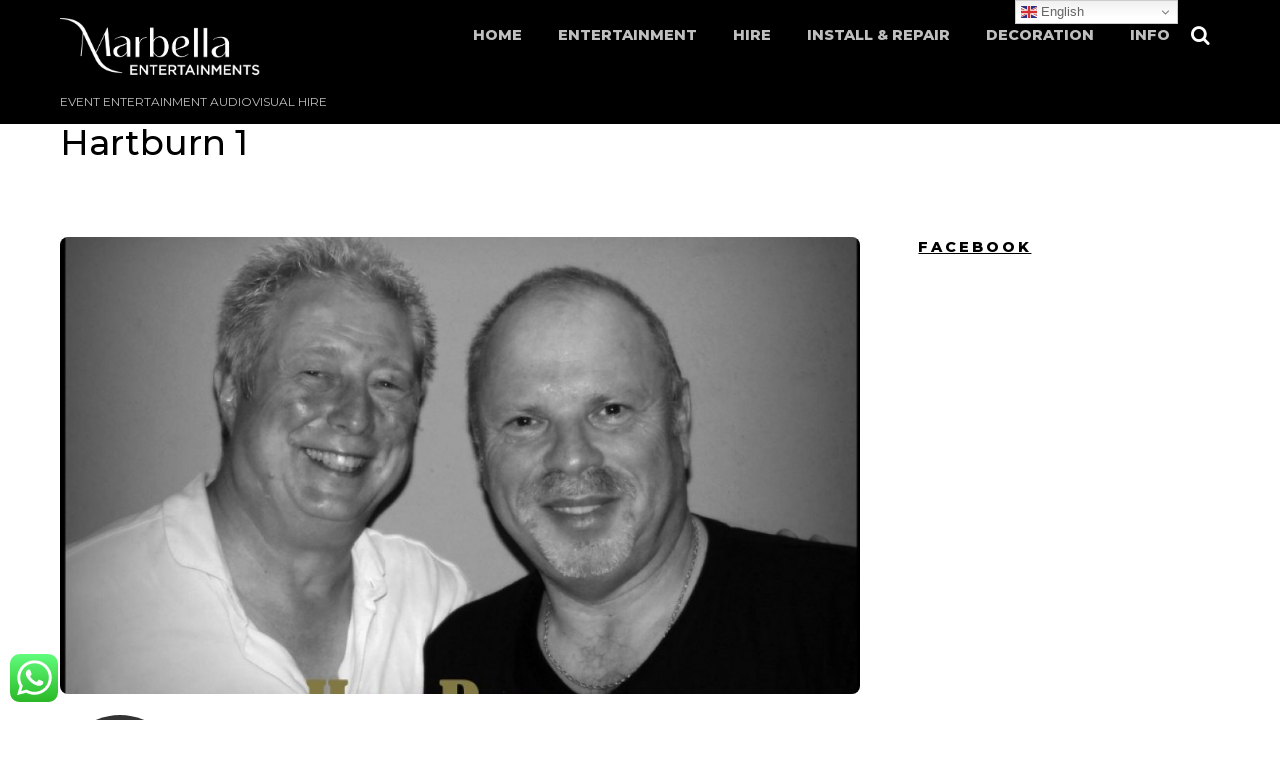

--- FILE ---
content_type: text/html; charset=UTF-8
request_url: https://marbellaentertainments.com/album/chas-burnett/hartburn-1/
body_size: 26143
content:
<!DOCTYPE html>
<html lang="en-GB">
            <head>
	    	    <meta charset="UTF-8">
	    <meta name="viewport" content="width=device-width, initial-scale=1, minimum-scale=1">
    <script type="text/template" id="tmpl-variation-template">
	<div class="woocommerce-variation-description">{{{ data.variation.variation_description }}}</div>
	<div class="woocommerce-variation-price">{{{ data.variation.price_html }}}</div>
	<div class="woocommerce-variation-availability">{{{ data.variation.availability_html }}}</div>
</script>
<script type="text/template" id="tmpl-unavailable-variation-template">
	<p role="alert">Sorry, this product is unavailable. Please choose a different combination.</p>
</script>
<meta name='robots' content='index, follow, max-image-preview:large, max-snippet:-1, max-video-preview:-1' />
<script type="text/javascript">function rgmkInitGoogleMaps(){window.rgmkGoogleMapsCallback=true;try{jQuery(document).trigger("rgmkGoogleMapsLoad")}catch(err){}}</script>
	<!-- This site is optimized with the Yoast SEO plugin v26.8 - https://yoast.com/product/yoast-seo-wordpress/ -->
	<title>Hartburn 1 - Marbella Entertainments</title>
	<link rel="canonical" href="https://marbellaentertainments.com/album/chas-burnett/hartburn-1/" />
	<meta property="og:locale" content="en_GB" />
	<meta property="og:type" content="article" />
	<meta property="og:title" content="Hartburn 1 - Marbella Entertainments" />
	<meta property="og:url" content="https://marbellaentertainments.com/album/chas-burnett/hartburn-1/" />
	<meta property="og:site_name" content="Marbella Entertainments" />
	<meta property="article:publisher" content="https://www.facebook.com/marbellaentertainments/" />
	<meta property="article:modified_time" content="2016-01-10T17:44:17+00:00" />
	<meta property="og:image" content="https://marbellaentertainments.com/album/chas-burnett/hartburn-1" />
	<meta property="og:image:width" content="820" />
	<meta property="og:image:height" content="615" />
	<meta property="og:image:type" content="image/jpeg" />
	<meta name="twitter:card" content="summary_large_image" />
	<script type="application/ld+json" class="yoast-schema-graph">{"@context":"https://schema.org","@graph":[{"@type":"WebPage","@id":"https://marbellaentertainments.com/album/chas-burnett/hartburn-1/","url":"https://marbellaentertainments.com/album/chas-burnett/hartburn-1/","name":"Hartburn 1 - Marbella Entertainments","isPartOf":{"@id":"https://marbellaentertainments.com/#website"},"primaryImageOfPage":{"@id":"https://marbellaentertainments.com/album/chas-burnett/hartburn-1/#primaryimage"},"image":{"@id":"https://marbellaentertainments.com/album/chas-burnett/hartburn-1/#primaryimage"},"thumbnailUrl":"https://marbellaentertainments.com/wp-content/uploads/2015/12/Hartburn-1.jpg","datePublished":"2016-01-10T17:21:16+00:00","dateModified":"2016-01-10T17:44:17+00:00","breadcrumb":{"@id":"https://marbellaentertainments.com/album/chas-burnett/hartburn-1/#breadcrumb"},"inLanguage":"en-GB","potentialAction":[{"@type":"ReadAction","target":["https://marbellaentertainments.com/album/chas-burnett/hartburn-1/"]}]},{"@type":"ImageObject","inLanguage":"en-GB","@id":"https://marbellaentertainments.com/album/chas-burnett/hartburn-1/#primaryimage","url":"https://marbellaentertainments.com/wp-content/uploads/2015/12/Hartburn-1.jpg","contentUrl":"https://marbellaentertainments.com/wp-content/uploads/2015/12/Hartburn-1.jpg","width":820,"height":615,"caption":"HartBurn Duo Marbella"},{"@type":"BreadcrumbList","@id":"https://marbellaentertainments.com/album/chas-burnett/hartburn-1/#breadcrumb","itemListElement":[{"@type":"ListItem","position":1,"name":"Home","item":"https://marbellaentertainments.com/"},{"@type":"ListItem","position":2,"name":"Chas Burnett","item":"https://marbellaentertainments.com/album/chas-burnett/"},{"@type":"ListItem","position":3,"name":"Hartburn 1"}]},{"@type":"WebSite","@id":"https://marbellaentertainments.com/#website","url":"https://marbellaentertainments.com/","name":"Marbella Entertainments","description":"Event entertainment audiovisual hire","publisher":{"@id":"https://marbellaentertainments.com/#organization"},"potentialAction":[{"@type":"SearchAction","target":{"@type":"EntryPoint","urlTemplate":"https://marbellaentertainments.com/?s={search_term_string}"},"query-input":{"@type":"PropertyValueSpecification","valueRequired":true,"valueName":"search_term_string"}}],"inLanguage":"en-GB"},{"@type":"Organization","@id":"https://marbellaentertainments.com/#organization","name":"Marbella Entertainments","url":"https://marbellaentertainments.com/","logo":{"@type":"ImageObject","inLanguage":"en-GB","@id":"https://marbellaentertainments.com/#/schema/logo/image/","url":"https://marbellaentertainments.com/wp-content/uploads/2019/11/MARBELLAENTERTAINMENTS_LOGO.jpeg","contentUrl":"https://marbellaentertainments.com/wp-content/uploads/2019/11/MARBELLAENTERTAINMENTS_LOGO.jpeg","width":300,"height":189,"caption":"Marbella Entertainments"},"image":{"@id":"https://marbellaentertainments.com/#/schema/logo/image/"},"sameAs":["https://www.facebook.com/marbellaentertainments/","https://www.youtube.com/channel/UC6J412zNLOlS0kLU3zwqnJA"]}]}</script>
	<!-- / Yoast SEO plugin. -->


	    <style id="tf_lazy_style">
		[data-tf-src]{opacity:0}.tf_svg_lazy{transition:filter .3s linear!important;filter:blur(25px);opacity:1;transform:translateZ(0)}.tf_svg_lazy_loaded{filter:blur(0)}.module[data-lazy],.module[data-lazy] .ui,.module_row[data-lazy]:not(.tb_first),.module_row[data-lazy]:not(.tb_first)>.row_inner,.module_row:not(.tb_first) .module_column[data-lazy],.module_subrow[data-lazy]>.subrow_inner{background-image:none!important}
	    </style>
	    <noscript><style>[data-tf-src]{display:none!important}.tf_svg_lazy{filter:none!important;opacity:1!important}</style></noscript>
	    	    <style id="tf_lazy_common">
							/*chrome bug,prevent run transition on the page loading*/
				body:not(.page-loaded),body:not(.page-loaded) #header,body:not(.page-loaded) a,body:not(.page-loaded) img,body:not(.page-loaded) figure,body:not(.page-loaded) div,body:not(.page-loaded) i,body:not(.page-loaded) li,body:not(.page-loaded) span,body:not(.page-loaded) ul{animation:none!important;transition:none!important}body:not(.page-loaded) #main-nav li .sub-menu{display:none}
				img{max-width:100%;height:auto}
						.tf_fa{display:inline-block;width:1em;height:1em;stroke-width:0;stroke:currentColor;overflow:visible;fill:currentColor;pointer-events:none;vertical-align:middle}#tf_svg symbol{overflow:visible}.tf_lazy{position:relative;visibility:visible;display:block;opacity:.3}.wow .tf_lazy{visibility:hidden;opacity:1;position:static;display:inline}div.tf_audio_lazy audio{visibility:hidden;height:0;display:inline}.mejs-container{visibility:visible}.tf_iframe_lazy{transition:opacity .3s ease-in-out;min-height:10px}.tf_carousel .tf_swiper-wrapper{display:flex}.tf_carousel .tf_swiper-slide{flex-shrink:0;opacity:0}.tf_carousel .tf_lazy{contain:none}.tf_swiper-wrapper>br,.tf_lazy.tf_swiper-wrapper .tf_lazy:after,.tf_lazy.tf_swiper-wrapper .tf_lazy:before{display:none}.tf_lazy:after,.tf_lazy:before{content:'';display:inline-block;position:absolute;width:10px!important;height:10px!important;margin:0 3px;top:50%!important;right:50%!important;left:auto!important;border-radius:100%;background-color:currentColor;visibility:visible;animation:tf-hrz-loader infinite .75s cubic-bezier(.2,.68,.18,1.08)}.tf_lazy:after{width:6px!important;height:6px!important;right:auto!important;left:50%!important;margin-top:3px;animation-delay:-.4s}@keyframes tf-hrz-loader{0%{transform:scale(1);opacity:1}50%{transform:scale(.1);opacity:.6}100%{transform:scale(1);opacity:1}}.tf_lazy_lightbox{position:fixed;background:rgba(11,11,11,.8);color:#ccc;top:0;left:0;display:flex;align-items:center;justify-content:center;z-index:999}.tf_lazy_lightbox .tf_lazy:after,.tf_lazy_lightbox .tf_lazy:before{background:#fff}.tf_video_lazy video{width:100%;height:100%;position:static;object-fit:cover}
		</style>
			<noscript><style>body:not(.page-loaded) #main-nav li .sub-menu{display:block}</style></noscript>
    

<link href="https://marbellaentertainments.com/wp-content/uploads/2017/02/favicon-24.png" rel="shortcut icon" /> 	    <link rel="preconnect" href="https://fonts.gstatic.com" crossorigin/>
		<link rel="dns-prefetch" href="//www.google-analytics.com"/>
	<link rel="preload" href="https://marbellaentertainments.com/wp-content/uploads/themify-css/concate/1807063480/themify-concate-2987212576.min.css" as="style"><link id="themify_concate-css" rel="stylesheet" href="https://marbellaentertainments.com/wp-content/uploads/themify-css/concate/1807063480/themify-concate-2987212576.min.css"><link rel="preload" href="https://marbellaentertainments.com/wp-content/uploads/themify-css/concate/1807063480/themify-mobile-472224222.min.css" as="style" media="screen and (max-width:1200px)"><link id="themify_mobile_concate-css" rel="stylesheet" href="https://marbellaentertainments.com/wp-content/uploads/themify-css/concate/1807063480/themify-mobile-472224222.min.css" media="screen and (max-width:1200px)"><link rel="preload" href="https://marbellaentertainments.com/wp-content/plugins/woocommerce/assets/css/woocommerce-smallscreen.css?ver=9.7.2" media="only screen and (max-width: 768px)" as="style"><link id="woocommerce-smallscreen-css" rel="stylesheet" href="https://marbellaentertainments.com/wp-content/plugins/woocommerce/assets/css/woocommerce-smallscreen.css?ver=9.7.2" media="only screen and (max-width: 768px)"><link rel="preload" href="https://marbellaentertainments.com/wp-content/themes/themify-music/media-queries.min.css?ver=5.4.7" media="screen and (max-width:1200px)" as="style"><link id="themify-media-queries-css" rel="stylesheet" href="https://marbellaentertainments.com/wp-content/themes/themify-music/media-queries.min.css?ver=5.4.7" media="screen and (max-width:1200px)"><link rel="alternate" type="application/rss+xml" title="Marbella Entertainments &raquo; Feed" href="https://marbellaentertainments.com/feed/" />
<link rel="alternate" type="application/rss+xml" title="Marbella Entertainments &raquo; Comments Feed" href="https://marbellaentertainments.com/comments/feed/" />
<link rel="alternate" type="application/rss+xml" title="Marbella Entertainments &raquo; Hartburn 1 Comments Feed" href="https://marbellaentertainments.com/album/chas-burnett/hartburn-1/feed/" />
<link rel="alternate" title="oEmbed (JSON)" type="application/json+oembed" href="https://marbellaentertainments.com/wp-json/oembed/1.0/embed?url=https%3A%2F%2Fmarbellaentertainments.com%2Falbum%2Fchas-burnett%2Fhartburn-1%2F" />
<link rel="alternate" title="oEmbed (XML)" type="text/xml+oembed" href="https://marbellaentertainments.com/wp-json/oembed/1.0/embed?url=https%3A%2F%2Fmarbellaentertainments.com%2Falbum%2Fchas-burnett%2Fhartburn-1%2F&#038;format=xml" />
<style id='wp-img-auto-sizes-contain-inline-css'>
img:is([sizes=auto i],[sizes^="auto," i]){contain-intrinsic-size:3000px 1500px}
/*# sourceURL=wp-img-auto-sizes-contain-inline-css */
</style>
<style id='classic-theme-styles-inline-css'>
/*! This file is auto-generated */
.wp-block-button__link{color:#fff;background-color:#32373c;border-radius:9999px;box-shadow:none;text-decoration:none;padding:calc(.667em + 2px) calc(1.333em + 2px);font-size:1.125em}.wp-block-file__button{background:#32373c;color:#fff;text-decoration:none}
/*# sourceURL=/wp-includes/css/classic-themes.min.css */
</style>
<link rel="preload" href="https://marbellaentertainments.com/wp-content/plugins/click-to-chat-for-whatsapp/prev/assets/css/mainstyles.css?ver=4.36" as="style" /><link rel='stylesheet' id='ccw_main_css-css' href='https://marbellaentertainments.com/wp-content/plugins/click-to-chat-for-whatsapp/prev/assets/css/mainstyles.css?ver=4.36' media='all' />
<style id='woocommerce-inline-inline-css'>
.woocommerce form .form-row .required { visibility: visible; }
/*# sourceURL=woocommerce-inline-inline-css */
</style>
<link rel="preload" href="https://marbellaentertainments.com/wp-content/plugins/woocommerce/assets/css/brands.css?ver=9.7.2" as="style" /><link rel='stylesheet' id='brands-styles-css' href='https://marbellaentertainments.com/wp-content/plugins/woocommerce/assets/css/brands.css?ver=9.7.2' media='all' />
<link rel="preload" href="https://marbellaentertainments.com/wp-content/plugins/themify-shortcodes/assets/styles.css?ver=6.9" as="style" /><link rel='stylesheet' id='themify-shortcodes-css' href='https://marbellaentertainments.com/wp-content/plugins/themify-shortcodes/assets/styles.css?ver=6.9' media='all' />
<script src="https://marbellaentertainments.com/wp-includes/js/jquery/jquery.min.js?ver=3.7.1" id="jquery-core-js"></script>
<script src="https://marbellaentertainments.com/wp-content/plugins/woocommerce/assets/js/jquery-blockui/jquery.blockUI.min.js?ver=2.7.0-wc.9.7.2" id="jquery-blockui-js" defer data-wp-strategy="defer"></script>
<link rel="https://api.w.org/" href="https://marbellaentertainments.com/wp-json/" /><link rel="alternate" title="JSON" type="application/json" href="https://marbellaentertainments.com/wp-json/wp/v2/media/6097" /><link rel="EditURI" type="application/rsd+xml" title="RSD" href="https://marbellaentertainments.com/xmlrpc.php?rsd" />
<meta name="generator" content="WordPress 6.9" />
<meta name="generator" content="WooCommerce 9.7.2" />
<link rel='shortlink' href='https://marbellaentertainments.com/?p=6097' />
	<noscript><style>.woocommerce-product-gallery{ opacity: 1 !important; }</style></noscript>
	<style>.recentcomments a{display:inline !important;padding:0 !important;margin:0 !important;}</style><style id="tb_inline_styles">.tb_animation_on{overflow-x:hidden}.themify_builder .wow{visibility:hidden;animation-fill-mode:both}.themify_builder .tf_lax_done{transition-duration:.8s;transition-timing-function:cubic-bezier(.165,.84,.44,1)}.wow.tf_lax_done{animation-fill-mode:backwards}[data-sticky-active].tb_sticky_scroll_active{z-index:1}[data-sticky-active].tb_sticky_scroll_active .hide-on-stick{display:none}@media screen and (min-width:1025px){.hide-desktop{width:0!important;height:0!important;padding:0!important;visibility:hidden!important;margin:0!important;display:table-column!important}}@media screen and (min-width:769px) and (max-width:1024px){.hide-tablet_landscape{width:0!important;height:0!important;padding:0!important;visibility:hidden!important;margin:0!important;display:table-column!important}}@media screen and (min-width:481px) and (max-width:768px){.hide-tablet{width:0!important;height:0!important;padding:0!important;visibility:hidden!important;margin:0!important;display:table-column!important}}@media screen and (max-width:480px){.hide-mobile{width:0!important;height:0!important;padding:0!important;visibility:hidden!important;margin:0!important;display:table-column!important}}</style><noscript><style>.themify_builder .wow,.wow .tf_lazy{visibility:visible!important}</style></noscript><style class='wp-fonts-local'>
@font-face{font-family:Inter;font-style:normal;font-weight:300 900;font-display:fallback;src:url('https://marbellaentertainments.com/wp-content/plugins/woocommerce/assets/fonts/Inter-VariableFont_slnt,wght.woff2') format('woff2');font-stretch:normal;}
@font-face{font-family:Cardo;font-style:normal;font-weight:400;font-display:fallback;src:url('https://marbellaentertainments.com/wp-content/plugins/woocommerce/assets/fonts/cardo_normal_400.woff2') format('woff2');}
</style>
	<style id='wp-block-heading-inline-css'>
h1:where(.wp-block-heading).has-background,h2:where(.wp-block-heading).has-background,h3:where(.wp-block-heading).has-background,h4:where(.wp-block-heading).has-background,h5:where(.wp-block-heading).has-background,h6:where(.wp-block-heading).has-background{padding:1.25em 2.375em}h1.has-text-align-left[style*=writing-mode]:where([style*=vertical-lr]),h1.has-text-align-right[style*=writing-mode]:where([style*=vertical-rl]),h2.has-text-align-left[style*=writing-mode]:where([style*=vertical-lr]),h2.has-text-align-right[style*=writing-mode]:where([style*=vertical-rl]),h3.has-text-align-left[style*=writing-mode]:where([style*=vertical-lr]),h3.has-text-align-right[style*=writing-mode]:where([style*=vertical-rl]),h4.has-text-align-left[style*=writing-mode]:where([style*=vertical-lr]),h4.has-text-align-right[style*=writing-mode]:where([style*=vertical-rl]),h5.has-text-align-left[style*=writing-mode]:where([style*=vertical-lr]),h5.has-text-align-right[style*=writing-mode]:where([style*=vertical-rl]),h6.has-text-align-left[style*=writing-mode]:where([style*=vertical-lr]),h6.has-text-align-right[style*=writing-mode]:where([style*=vertical-rl]){rotate:180deg}
/*# sourceURL=https://marbellaentertainments.com/wp-includes/blocks/heading/style.min.css */
</style>
<style id='wp-block-image-inline-css'>
.wp-block-image>a,.wp-block-image>figure>a{display:inline-block}.wp-block-image img{box-sizing:border-box;height:auto;max-width:100%;vertical-align:bottom}@media not (prefers-reduced-motion){.wp-block-image img.hide{visibility:hidden}.wp-block-image img.show{animation:show-content-image .4s}}.wp-block-image[style*=border-radius] img,.wp-block-image[style*=border-radius]>a{border-radius:inherit}.wp-block-image.has-custom-border img{box-sizing:border-box}.wp-block-image.aligncenter{text-align:center}.wp-block-image.alignfull>a,.wp-block-image.alignwide>a{width:100%}.wp-block-image.alignfull img,.wp-block-image.alignwide img{height:auto;width:100%}.wp-block-image .aligncenter,.wp-block-image .alignleft,.wp-block-image .alignright,.wp-block-image.aligncenter,.wp-block-image.alignleft,.wp-block-image.alignright{display:table}.wp-block-image .aligncenter>figcaption,.wp-block-image .alignleft>figcaption,.wp-block-image .alignright>figcaption,.wp-block-image.aligncenter>figcaption,.wp-block-image.alignleft>figcaption,.wp-block-image.alignright>figcaption{caption-side:bottom;display:table-caption}.wp-block-image .alignleft{float:left;margin:.5em 1em .5em 0}.wp-block-image .alignright{float:right;margin:.5em 0 .5em 1em}.wp-block-image .aligncenter{margin-left:auto;margin-right:auto}.wp-block-image :where(figcaption){margin-bottom:1em;margin-top:.5em}.wp-block-image.is-style-circle-mask img{border-radius:9999px}@supports ((-webkit-mask-image:none) or (mask-image:none)) or (-webkit-mask-image:none){.wp-block-image.is-style-circle-mask img{border-radius:0;-webkit-mask-image:url('data:image/svg+xml;utf8,<svg viewBox="0 0 100 100" xmlns="http://www.w3.org/2000/svg"><circle cx="50" cy="50" r="50"/></svg>');mask-image:url('data:image/svg+xml;utf8,<svg viewBox="0 0 100 100" xmlns="http://www.w3.org/2000/svg"><circle cx="50" cy="50" r="50"/></svg>');mask-mode:alpha;-webkit-mask-position:center;mask-position:center;-webkit-mask-repeat:no-repeat;mask-repeat:no-repeat;-webkit-mask-size:contain;mask-size:contain}}:root :where(.wp-block-image.is-style-rounded img,.wp-block-image .is-style-rounded img){border-radius:9999px}.wp-block-image figure{margin:0}.wp-lightbox-container{display:flex;flex-direction:column;position:relative}.wp-lightbox-container img{cursor:zoom-in}.wp-lightbox-container img:hover+button{opacity:1}.wp-lightbox-container button{align-items:center;backdrop-filter:blur(16px) saturate(180%);background-color:#5a5a5a40;border:none;border-radius:4px;cursor:zoom-in;display:flex;height:20px;justify-content:center;opacity:0;padding:0;position:absolute;right:16px;text-align:center;top:16px;width:20px;z-index:100}@media not (prefers-reduced-motion){.wp-lightbox-container button{transition:opacity .2s ease}}.wp-lightbox-container button:focus-visible{outline:3px auto #5a5a5a40;outline:3px auto -webkit-focus-ring-color;outline-offset:3px}.wp-lightbox-container button:hover{cursor:pointer;opacity:1}.wp-lightbox-container button:focus{opacity:1}.wp-lightbox-container button:focus,.wp-lightbox-container button:hover,.wp-lightbox-container button:not(:hover):not(:active):not(.has-background){background-color:#5a5a5a40;border:none}.wp-lightbox-overlay{box-sizing:border-box;cursor:zoom-out;height:100vh;left:0;overflow:hidden;position:fixed;top:0;visibility:hidden;width:100%;z-index:100000}.wp-lightbox-overlay .close-button{align-items:center;cursor:pointer;display:flex;justify-content:center;min-height:40px;min-width:40px;padding:0;position:absolute;right:calc(env(safe-area-inset-right) + 16px);top:calc(env(safe-area-inset-top) + 16px);z-index:5000000}.wp-lightbox-overlay .close-button:focus,.wp-lightbox-overlay .close-button:hover,.wp-lightbox-overlay .close-button:not(:hover):not(:active):not(.has-background){background:none;border:none}.wp-lightbox-overlay .lightbox-image-container{height:var(--wp--lightbox-container-height);left:50%;overflow:hidden;position:absolute;top:50%;transform:translate(-50%,-50%);transform-origin:top left;width:var(--wp--lightbox-container-width);z-index:9999999999}.wp-lightbox-overlay .wp-block-image{align-items:center;box-sizing:border-box;display:flex;height:100%;justify-content:center;margin:0;position:relative;transform-origin:0 0;width:100%;z-index:3000000}.wp-lightbox-overlay .wp-block-image img{height:var(--wp--lightbox-image-height);min-height:var(--wp--lightbox-image-height);min-width:var(--wp--lightbox-image-width);width:var(--wp--lightbox-image-width)}.wp-lightbox-overlay .wp-block-image figcaption{display:none}.wp-lightbox-overlay button{background:none;border:none}.wp-lightbox-overlay .scrim{background-color:#fff;height:100%;opacity:.9;position:absolute;width:100%;z-index:2000000}.wp-lightbox-overlay.active{visibility:visible}@media not (prefers-reduced-motion){.wp-lightbox-overlay.active{animation:turn-on-visibility .25s both}.wp-lightbox-overlay.active img{animation:turn-on-visibility .35s both}.wp-lightbox-overlay.show-closing-animation:not(.active){animation:turn-off-visibility .35s both}.wp-lightbox-overlay.show-closing-animation:not(.active) img{animation:turn-off-visibility .25s both}.wp-lightbox-overlay.zoom.active{animation:none;opacity:1;visibility:visible}.wp-lightbox-overlay.zoom.active .lightbox-image-container{animation:lightbox-zoom-in .4s}.wp-lightbox-overlay.zoom.active .lightbox-image-container img{animation:none}.wp-lightbox-overlay.zoom.active .scrim{animation:turn-on-visibility .4s forwards}.wp-lightbox-overlay.zoom.show-closing-animation:not(.active){animation:none}.wp-lightbox-overlay.zoom.show-closing-animation:not(.active) .lightbox-image-container{animation:lightbox-zoom-out .4s}.wp-lightbox-overlay.zoom.show-closing-animation:not(.active) .lightbox-image-container img{animation:none}.wp-lightbox-overlay.zoom.show-closing-animation:not(.active) .scrim{animation:turn-off-visibility .4s forwards}}@keyframes show-content-image{0%{visibility:hidden}99%{visibility:hidden}to{visibility:visible}}@keyframes turn-on-visibility{0%{opacity:0}to{opacity:1}}@keyframes turn-off-visibility{0%{opacity:1;visibility:visible}99%{opacity:0;visibility:visible}to{opacity:0;visibility:hidden}}@keyframes lightbox-zoom-in{0%{transform:translate(calc((-100vw + var(--wp--lightbox-scrollbar-width))/2 + var(--wp--lightbox-initial-left-position)),calc(-50vh + var(--wp--lightbox-initial-top-position))) scale(var(--wp--lightbox-scale))}to{transform:translate(-50%,-50%) scale(1)}}@keyframes lightbox-zoom-out{0%{transform:translate(-50%,-50%) scale(1);visibility:visible}99%{visibility:visible}to{transform:translate(calc((-100vw + var(--wp--lightbox-scrollbar-width))/2 + var(--wp--lightbox-initial-left-position)),calc(-50vh + var(--wp--lightbox-initial-top-position))) scale(var(--wp--lightbox-scale));visibility:hidden}}
/*# sourceURL=https://marbellaentertainments.com/wp-includes/blocks/image/style.min.css */
</style>
<style id='wp-block-list-inline-css'>
ol,ul{box-sizing:border-box}:root :where(.wp-block-list.has-background){padding:1.25em 2.375em}
/*# sourceURL=https://marbellaentertainments.com/wp-includes/blocks/list/style.min.css */
</style>
<style id='wp-block-search-inline-css'>
.wp-block-search__button{margin-left:10px;word-break:normal}.wp-block-search__button.has-icon{line-height:0}.wp-block-search__button svg{height:1.25em;min-height:24px;min-width:24px;width:1.25em;fill:currentColor;vertical-align:text-bottom}:where(.wp-block-search__button){border:1px solid #ccc;padding:6px 10px}.wp-block-search__inside-wrapper{display:flex;flex:auto;flex-wrap:nowrap;max-width:100%}.wp-block-search__label{width:100%}.wp-block-search.wp-block-search__button-only .wp-block-search__button{box-sizing:border-box;display:flex;flex-shrink:0;justify-content:center;margin-left:0;max-width:100%}.wp-block-search.wp-block-search__button-only .wp-block-search__inside-wrapper{min-width:0!important;transition-property:width}.wp-block-search.wp-block-search__button-only .wp-block-search__input{flex-basis:100%;transition-duration:.3s}.wp-block-search.wp-block-search__button-only.wp-block-search__searchfield-hidden,.wp-block-search.wp-block-search__button-only.wp-block-search__searchfield-hidden .wp-block-search__inside-wrapper{overflow:hidden}.wp-block-search.wp-block-search__button-only.wp-block-search__searchfield-hidden .wp-block-search__input{border-left-width:0!important;border-right-width:0!important;flex-basis:0;flex-grow:0;margin:0;min-width:0!important;padding-left:0!important;padding-right:0!important;width:0!important}:where(.wp-block-search__input){appearance:none;border:1px solid #949494;flex-grow:1;font-family:inherit;font-size:inherit;font-style:inherit;font-weight:inherit;letter-spacing:inherit;line-height:inherit;margin-left:0;margin-right:0;min-width:3rem;padding:8px;text-decoration:unset!important;text-transform:inherit}:where(.wp-block-search__button-inside .wp-block-search__inside-wrapper){background-color:#fff;border:1px solid #949494;box-sizing:border-box;padding:4px}:where(.wp-block-search__button-inside .wp-block-search__inside-wrapper) .wp-block-search__input{border:none;border-radius:0;padding:0 4px}:where(.wp-block-search__button-inside .wp-block-search__inside-wrapper) .wp-block-search__input:focus{outline:none}:where(.wp-block-search__button-inside .wp-block-search__inside-wrapper) :where(.wp-block-search__button){padding:4px 8px}.wp-block-search.aligncenter .wp-block-search__inside-wrapper{margin:auto}.wp-block[data-align=right] .wp-block-search.wp-block-search__button-only .wp-block-search__inside-wrapper{float:right}
/*# sourceURL=https://marbellaentertainments.com/wp-includes/blocks/search/style.min.css */
</style>
<style id='wp-block-paragraph-inline-css'>
.is-small-text{font-size:.875em}.is-regular-text{font-size:1em}.is-large-text{font-size:2.25em}.is-larger-text{font-size:3em}.has-drop-cap:not(:focus):first-letter{float:left;font-size:8.4em;font-style:normal;font-weight:100;line-height:.68;margin:.05em .1em 0 0;text-transform:uppercase}body.rtl .has-drop-cap:not(:focus):first-letter{float:none;margin-left:.1em}p.has-drop-cap.has-background{overflow:hidden}:root :where(p.has-background){padding:1.25em 2.375em}:where(p.has-text-color:not(.has-link-color)) a{color:inherit}p.has-text-align-left[style*="writing-mode:vertical-lr"],p.has-text-align-right[style*="writing-mode:vertical-rl"]{rotate:180deg}
/*# sourceURL=https://marbellaentertainments.com/wp-includes/blocks/paragraph/style.min.css */
</style>
<link rel="preload" href="https://marbellaentertainments.com/wp-content/plugins/woocommerce/assets/client/blocks/wc-blocks.css?ver=wc-9.7.2" as="style" /><link rel='stylesheet' id='wc-blocks-style-css' href='https://marbellaentertainments.com/wp-content/plugins/woocommerce/assets/client/blocks/wc-blocks.css?ver=wc-9.7.2' media='all' />
<style id='global-styles-inline-css'>
:root{--wp--preset--aspect-ratio--square: 1;--wp--preset--aspect-ratio--4-3: 4/3;--wp--preset--aspect-ratio--3-4: 3/4;--wp--preset--aspect-ratio--3-2: 3/2;--wp--preset--aspect-ratio--2-3: 2/3;--wp--preset--aspect-ratio--16-9: 16/9;--wp--preset--aspect-ratio--9-16: 9/16;--wp--preset--color--black: #000000;--wp--preset--color--cyan-bluish-gray: #abb8c3;--wp--preset--color--white: #ffffff;--wp--preset--color--pale-pink: #f78da7;--wp--preset--color--vivid-red: #cf2e2e;--wp--preset--color--luminous-vivid-orange: #ff6900;--wp--preset--color--luminous-vivid-amber: #fcb900;--wp--preset--color--light-green-cyan: #7bdcb5;--wp--preset--color--vivid-green-cyan: #00d084;--wp--preset--color--pale-cyan-blue: #8ed1fc;--wp--preset--color--vivid-cyan-blue: #0693e3;--wp--preset--color--vivid-purple: #9b51e0;--wp--preset--gradient--vivid-cyan-blue-to-vivid-purple: linear-gradient(135deg,rgb(6,147,227) 0%,rgb(155,81,224) 100%);--wp--preset--gradient--light-green-cyan-to-vivid-green-cyan: linear-gradient(135deg,rgb(122,220,180) 0%,rgb(0,208,130) 100%);--wp--preset--gradient--luminous-vivid-amber-to-luminous-vivid-orange: linear-gradient(135deg,rgb(252,185,0) 0%,rgb(255,105,0) 100%);--wp--preset--gradient--luminous-vivid-orange-to-vivid-red: linear-gradient(135deg,rgb(255,105,0) 0%,rgb(207,46,46) 100%);--wp--preset--gradient--very-light-gray-to-cyan-bluish-gray: linear-gradient(135deg,rgb(238,238,238) 0%,rgb(169,184,195) 100%);--wp--preset--gradient--cool-to-warm-spectrum: linear-gradient(135deg,rgb(74,234,220) 0%,rgb(151,120,209) 20%,rgb(207,42,186) 40%,rgb(238,44,130) 60%,rgb(251,105,98) 80%,rgb(254,248,76) 100%);--wp--preset--gradient--blush-light-purple: linear-gradient(135deg,rgb(255,206,236) 0%,rgb(152,150,240) 100%);--wp--preset--gradient--blush-bordeaux: linear-gradient(135deg,rgb(254,205,165) 0%,rgb(254,45,45) 50%,rgb(107,0,62) 100%);--wp--preset--gradient--luminous-dusk: linear-gradient(135deg,rgb(255,203,112) 0%,rgb(199,81,192) 50%,rgb(65,88,208) 100%);--wp--preset--gradient--pale-ocean: linear-gradient(135deg,rgb(255,245,203) 0%,rgb(182,227,212) 50%,rgb(51,167,181) 100%);--wp--preset--gradient--electric-grass: linear-gradient(135deg,rgb(202,248,128) 0%,rgb(113,206,126) 100%);--wp--preset--gradient--midnight: linear-gradient(135deg,rgb(2,3,129) 0%,rgb(40,116,252) 100%);--wp--preset--font-size--small: 13px;--wp--preset--font-size--medium: 20px;--wp--preset--font-size--large: 36px;--wp--preset--font-size--x-large: 42px;--wp--preset--font-family--inter: "Inter", sans-serif;--wp--preset--font-family--cardo: Cardo;--wp--preset--spacing--20: 0.44rem;--wp--preset--spacing--30: 0.67rem;--wp--preset--spacing--40: 1rem;--wp--preset--spacing--50: 1.5rem;--wp--preset--spacing--60: 2.25rem;--wp--preset--spacing--70: 3.38rem;--wp--preset--spacing--80: 5.06rem;--wp--preset--shadow--natural: 6px 6px 9px rgba(0, 0, 0, 0.2);--wp--preset--shadow--deep: 12px 12px 50px rgba(0, 0, 0, 0.4);--wp--preset--shadow--sharp: 6px 6px 0px rgba(0, 0, 0, 0.2);--wp--preset--shadow--outlined: 6px 6px 0px -3px rgb(255, 255, 255), 6px 6px rgb(0, 0, 0);--wp--preset--shadow--crisp: 6px 6px 0px rgb(0, 0, 0);}:where(.is-layout-flex){gap: 0.5em;}:where(.is-layout-grid){gap: 0.5em;}body .is-layout-flex{display: flex;}.is-layout-flex{flex-wrap: wrap;align-items: center;}.is-layout-flex > :is(*, div){margin: 0;}body .is-layout-grid{display: grid;}.is-layout-grid > :is(*, div){margin: 0;}:where(.wp-block-columns.is-layout-flex){gap: 2em;}:where(.wp-block-columns.is-layout-grid){gap: 2em;}:where(.wp-block-post-template.is-layout-flex){gap: 1.25em;}:where(.wp-block-post-template.is-layout-grid){gap: 1.25em;}.has-black-color{color: var(--wp--preset--color--black) !important;}.has-cyan-bluish-gray-color{color: var(--wp--preset--color--cyan-bluish-gray) !important;}.has-white-color{color: var(--wp--preset--color--white) !important;}.has-pale-pink-color{color: var(--wp--preset--color--pale-pink) !important;}.has-vivid-red-color{color: var(--wp--preset--color--vivid-red) !important;}.has-luminous-vivid-orange-color{color: var(--wp--preset--color--luminous-vivid-orange) !important;}.has-luminous-vivid-amber-color{color: var(--wp--preset--color--luminous-vivid-amber) !important;}.has-light-green-cyan-color{color: var(--wp--preset--color--light-green-cyan) !important;}.has-vivid-green-cyan-color{color: var(--wp--preset--color--vivid-green-cyan) !important;}.has-pale-cyan-blue-color{color: var(--wp--preset--color--pale-cyan-blue) !important;}.has-vivid-cyan-blue-color{color: var(--wp--preset--color--vivid-cyan-blue) !important;}.has-vivid-purple-color{color: var(--wp--preset--color--vivid-purple) !important;}.has-black-background-color{background-color: var(--wp--preset--color--black) !important;}.has-cyan-bluish-gray-background-color{background-color: var(--wp--preset--color--cyan-bluish-gray) !important;}.has-white-background-color{background-color: var(--wp--preset--color--white) !important;}.has-pale-pink-background-color{background-color: var(--wp--preset--color--pale-pink) !important;}.has-vivid-red-background-color{background-color: var(--wp--preset--color--vivid-red) !important;}.has-luminous-vivid-orange-background-color{background-color: var(--wp--preset--color--luminous-vivid-orange) !important;}.has-luminous-vivid-amber-background-color{background-color: var(--wp--preset--color--luminous-vivid-amber) !important;}.has-light-green-cyan-background-color{background-color: var(--wp--preset--color--light-green-cyan) !important;}.has-vivid-green-cyan-background-color{background-color: var(--wp--preset--color--vivid-green-cyan) !important;}.has-pale-cyan-blue-background-color{background-color: var(--wp--preset--color--pale-cyan-blue) !important;}.has-vivid-cyan-blue-background-color{background-color: var(--wp--preset--color--vivid-cyan-blue) !important;}.has-vivid-purple-background-color{background-color: var(--wp--preset--color--vivid-purple) !important;}.has-black-border-color{border-color: var(--wp--preset--color--black) !important;}.has-cyan-bluish-gray-border-color{border-color: var(--wp--preset--color--cyan-bluish-gray) !important;}.has-white-border-color{border-color: var(--wp--preset--color--white) !important;}.has-pale-pink-border-color{border-color: var(--wp--preset--color--pale-pink) !important;}.has-vivid-red-border-color{border-color: var(--wp--preset--color--vivid-red) !important;}.has-luminous-vivid-orange-border-color{border-color: var(--wp--preset--color--luminous-vivid-orange) !important;}.has-luminous-vivid-amber-border-color{border-color: var(--wp--preset--color--luminous-vivid-amber) !important;}.has-light-green-cyan-border-color{border-color: var(--wp--preset--color--light-green-cyan) !important;}.has-vivid-green-cyan-border-color{border-color: var(--wp--preset--color--vivid-green-cyan) !important;}.has-pale-cyan-blue-border-color{border-color: var(--wp--preset--color--pale-cyan-blue) !important;}.has-vivid-cyan-blue-border-color{border-color: var(--wp--preset--color--vivid-cyan-blue) !important;}.has-vivid-purple-border-color{border-color: var(--wp--preset--color--vivid-purple) !important;}.has-vivid-cyan-blue-to-vivid-purple-gradient-background{background: var(--wp--preset--gradient--vivid-cyan-blue-to-vivid-purple) !important;}.has-light-green-cyan-to-vivid-green-cyan-gradient-background{background: var(--wp--preset--gradient--light-green-cyan-to-vivid-green-cyan) !important;}.has-luminous-vivid-amber-to-luminous-vivid-orange-gradient-background{background: var(--wp--preset--gradient--luminous-vivid-amber-to-luminous-vivid-orange) !important;}.has-luminous-vivid-orange-to-vivid-red-gradient-background{background: var(--wp--preset--gradient--luminous-vivid-orange-to-vivid-red) !important;}.has-very-light-gray-to-cyan-bluish-gray-gradient-background{background: var(--wp--preset--gradient--very-light-gray-to-cyan-bluish-gray) !important;}.has-cool-to-warm-spectrum-gradient-background{background: var(--wp--preset--gradient--cool-to-warm-spectrum) !important;}.has-blush-light-purple-gradient-background{background: var(--wp--preset--gradient--blush-light-purple) !important;}.has-blush-bordeaux-gradient-background{background: var(--wp--preset--gradient--blush-bordeaux) !important;}.has-luminous-dusk-gradient-background{background: var(--wp--preset--gradient--luminous-dusk) !important;}.has-pale-ocean-gradient-background{background: var(--wp--preset--gradient--pale-ocean) !important;}.has-electric-grass-gradient-background{background: var(--wp--preset--gradient--electric-grass) !important;}.has-midnight-gradient-background{background: var(--wp--preset--gradient--midnight) !important;}.has-small-font-size{font-size: var(--wp--preset--font-size--small) !important;}.has-medium-font-size{font-size: var(--wp--preset--font-size--medium) !important;}.has-large-font-size{font-size: var(--wp--preset--font-size--large) !important;}.has-x-large-font-size{font-size: var(--wp--preset--font-size--x-large) !important;}
/*# sourceURL=global-styles-inline-css */
</style>
<link rel="preload" href="https://marbellaentertainments.com/wp-content/uploads/so-css/so-css-themify-music.css?ver=1683868743" as="style" /><link rel='stylesheet' id='so-css-themify-music-css' href='https://marbellaentertainments.com/wp-content/uploads/so-css/so-css-themify-music.css?ver=1683868743' media='all' />
</head>
        <body data-rsssl=1 class="attachment wp-singular attachment-template-default single single-attachment postid-6097 attachmentid-6097 attachment-jpeg wp-theme-themify-music theme-themify-music woocommerce-no-js skin-black sidebar1 default_width no-home tb_animation_on header-horizontal fixed-header-enabled social-widget-off rss-off">
            <a class="screen-reader-text skip-to-content" href="#content">Skip to content</a>			<div id="tf_mainwrap">
            <div id="pagewrap" class="hfeed site tf_box">
								                <div id="headerwrap"  class=' tf_box tf_w' >
				
                    
                    
                    <header id="header" class="pagewidth tf_clearfix tf_box tf_rel" itemscope="itemscope" itemtype="https://schema.org/WPHeader">

                        
						<div class="header-bar tf_left">
							<div id="site-logo"><a href="https://marbellaentertainments.com" title="Marbella Entertainments"><img decoding="async" data-tf-not-load="1" src="https://marbellaentertainments.com/wp-content/uploads/2023/05/Datový-zdroj-2.png" alt="Marbella Entertainments" title="Datový zdroj 2" width="200" height="" class="site-logo-image"></a></div><div id="site-description" class="site-description"><span>Event entertainment audiovisual hire</span></div>
						</div>
						<!-- /.header-bar -->

						<a id="menu-icon" href="#mobile-menu"><span class="menu-icon-inner tf_box tf_rel tf_vmiddle tf_inline_b tf_overflow"></span><span class="screen-reader-text">Menu</span></a>

                        <div id="mobile-menu" class="sidemenu sidemenu-off tf_scrollbar">
							
							
							<div class="navbar-wrapper tf_clearfix">

							                                <div id="searchform-wrap" class="tf_right">
                                    <form method="get" id="searchform" action="https://marbellaentertainments.com/">

	<i class="icon-search"></i>

	<input type="text" name="s" id="s" title="Search" value="" />

</form>                                </div>
                                <!-- /#searchform-wrap -->
							
							
															<nav id="main-nav-wrap" class="tf_clearfix" itemscope="itemscope" itemtype="https://schema.org/SiteNavigationElement">
									<ul id="main-nav" class="main-nav tf_clearfix tf_box"><li id="menu-item-12609" class="menu-item-page-10656 menu-item menu-item-type-post_type menu-item-object-page menu-item-home menu-item-12609"><a href="https://marbellaentertainments.com/">Home</a></li>
<li id="menu-item-11380" class="menu-item-page-11316 menu-item menu-item-type-post_type menu-item-object-page menu-item-has-children menu-item-11380"><a href="https://marbellaentertainments.com/professional-event-supplies-av-hire-sound-light-entertainment/entertainment/">Entertainment<span class="child-arrow closed"></span></a>
<ul class="sub-menu">
	<li id="menu-item-12214" class="menu-item-page-5201 menu-item menu-item-type-post_type menu-item-object-page menu-item-12214 menu-page-5201-parent-11380"><a href="https://marbellaentertainments.com/professional-event-supplies-av-hire-sound-light-entertainment/entertainment/bands/">Bands</a></li>
	<li id="menu-item-12208" class="menu-item-page-12159 menu-item menu-item-type-post_type menu-item-object-page menu-item-12208 menu-page-12159-parent-11380"><a href="https://marbellaentertainments.com/professional-event-supplies-av-hire-sound-light-entertainment/entertainment/duos-2/">Duos</a></li>
	<li id="menu-item-12209" class="menu-item-page-12151 menu-item menu-item-type-post_type menu-item-object-page menu-item-12209 menu-page-12151-parent-11380"><a href="https://marbellaentertainments.com/professional-event-supplies-av-hire-sound-light-entertainment/entertainment/solo-acts-2/">Solo Acts</a></li>
	<li id="menu-item-12212" class="menu-item-page-11327 menu-item menu-item-type-post_type menu-item-object-page menu-item-12212 menu-page-11327-parent-11380"><a href="https://marbellaentertainments.com/professional-event-supplies-av-hire-sound-light-entertainment/entertainment/djs/">DJ’s</a></li>
	<li id="menu-item-12213" class="menu-item-page-11314 menu-item menu-item-type-post_type menu-item-object-page menu-item-12213 menu-page-11314-parent-11380"><a href="https://marbellaentertainments.com/professional-event-supplies-av-hire-sound-light-entertainment/entertainment/spanish/">Spanish</a></li>
	<li id="menu-item-12207" class="menu-item-page-12171 menu-item menu-item-type-post_type menu-item-object-page menu-item-12207 menu-page-12171-parent-11380"><a href="https://marbellaentertainments.com/professional-event-supplies-av-hire-sound-light-entertainment/entertainment/dancers-models/">Dancers &#038; Shows</a></li>
	<li id="menu-item-12206" class="menu-item-page-12173 menu-item menu-item-type-post_type menu-item-object-page menu-item-12206 menu-page-12173-parent-11380"><a href="https://marbellaentertainments.com/professional-event-supplies-av-hire-sound-light-entertainment/entertainment/specialist/">Specialist</a></li>
	<li id="menu-item-12211" class="menu-item-page-11338 menu-item menu-item-type-post_type menu-item-object-page menu-item-12211 menu-page-11338-parent-11380"><a href="https://marbellaentertainments.com/professional-event-supplies-av-hire-sound-light-entertainment/entertainment/childrens-entertainment/">Childrens Entertainment</a></li>
</ul>
</li>
<li id="menu-item-11439" class="menu-item-page-11421 menu-item menu-item-type-post_type menu-item-object-page menu-item-has-children menu-item-11439"><a href="https://marbellaentertainments.com/audio-visual-equipment-hire-rental-installation/">Hire<span class="child-arrow closed"></span></a>
<ul class="sub-menu">
	<li id="menu-item-15565" class="menu-item-page-15485 menu-item menu-item-type-post_type menu-item-object-page menu-item-15565 menu-page-15485-parent-11439"><a href="https://marbellaentertainments.com/wedding-and-event-packages/">Wedding and event packages</a></li>
	<li id="menu-item-15026" class="menu-item-product_cat-44 menu-item menu-item-type-taxonomy menu-item-object-product_cat menu-item-15026 menu-product_cat-44-parent-11439"><a href="https://marbellaentertainments.com/product-category/hire/backline-hire/">Backline</a></li>
	<li id="menu-item-15027" class="menu-item-product_cat-91 menu-item menu-item-type-taxonomy menu-item-object-product_cat menu-item-15027 menu-product_cat-91-parent-11439"><a href="https://marbellaentertainments.com/product-category/hire/dance-floor-hire/">Dance floors</a></li>
	<li id="menu-item-15028" class="menu-item-product_cat-89 menu-item menu-item-type-taxonomy menu-item-object-product_cat menu-item-15028 menu-product_cat-89-parent-11439"><a href="https://marbellaentertainments.com/product-category/hire/dj-equipment-hire/">DJ equipment</a></li>
	<li id="menu-item-15029" class="menu-item-product_cat-92 menu-item menu-item-type-taxonomy menu-item-object-product_cat menu-item-15029 menu-product_cat-92-parent-11439"><a href="https://marbellaentertainments.com/product-category/hire/event-decor-hire/">Event decorations</a></li>
	<li id="menu-item-15030" class="menu-item-product_cat-88 menu-item menu-item-type-taxonomy menu-item-object-product_cat menu-item-15030 menu-product_cat-88-parent-11439"><a href="https://marbellaentertainments.com/product-category/hire/instrument-hire/">Instruments</a></li>
	<li id="menu-item-15031" class="menu-item-product_cat-43 menu-item menu-item-type-taxonomy menu-item-object-product_cat menu-item-15031 menu-product_cat-43-parent-11439"><a href="https://marbellaentertainments.com/product-category/hire/lighting-hire/">Lighting</a></li>
	<li id="menu-item-15032" class="menu-item-product_cat-93 menu-item menu-item-type-taxonomy menu-item-object-product_cat menu-item-15032 menu-product_cat-93-parent-11439"><a href="https://marbellaentertainments.com/product-category/hire/name-in-lights/">Love letters</a></li>
	<li id="menu-item-15034" class="menu-item-product_cat-41 menu-item menu-item-type-taxonomy menu-item-object-product_cat menu-item-15034 menu-product_cat-41-parent-11439"><a href="https://marbellaentertainments.com/product-category/hire/sound-pa_system-hire/">Sound systems</a></li>
	<li id="menu-item-15035" class="menu-item-product_cat-47 menu-item menu-item-type-taxonomy menu-item-object-product_cat menu-item-15035 menu-product_cat-47-parent-11439"><a href="https://marbellaentertainments.com/product-category/hire/stage-hire/">Stage &amp; production</a></li>
	<li id="menu-item-15036" class="menu-item-product_cat-289 menu-item menu-item-type-taxonomy menu-item-object-product_cat menu-item-15036 menu-product_cat-289-parent-11439"><a href="https://marbellaentertainments.com/product-category/hire/technicians-to-manage-your-event/">Technical staff</a></li>
	<li id="menu-item-15037" class="menu-item-product_cat-90 menu-item menu-item-type-taxonomy menu-item-object-product_cat menu-item-15037 menu-product_cat-90-parent-11439"><a href="https://marbellaentertainments.com/product-category/hire/visual-hire/">Visual presentations</a></li>
</ul>
</li>
<li id="menu-item-15115" class="menu-item-page-15093 menu-item menu-item-type-post_type menu-item-object-page menu-item-15115"><a href="https://marbellaentertainments.com/installation-repairs/">Install &#038; Repair</a></li>
<li id="menu-item-11930" class="menu-item-page-11900 menu-item menu-item-type-post_type menu-item-object-page menu-item-11930"><a href="https://marbellaentertainments.com/event-decoration-marbella/">Decoration</a></li>
<li id="menu-item-14941" class="menu-item-page-14936 menu-item menu-item-type-post_type menu-item-object-page menu-item-has-children menu-item-14941"><a href="https://marbellaentertainments.com/information-about-marbella-entertainments/">Info<span class="child-arrow closed"></span></a>
<ul class="sub-menu">
	<li id="menu-item-14993" class="menu-item-custom-14993 menu-item menu-item-type-custom menu-item-object-custom menu-item-14993 menu-custom-14993-parent-14941"><a href="https://marbellaentertainments.com/information-about-marbella-entertainments/">Testimonial</a></li>
	<li id="menu-item-14809" class="menu-item-page-2299 menu-item menu-item-type-post_type menu-item-object-page menu-item-14809 menu-page-2299-parent-14941"><a href="https://marbellaentertainments.com/blog/">Blog</a></li>
	<li id="menu-item-14954" class="menu-item-page-10826 menu-item menu-item-type-post_type menu-item-object-page menu-item-14954 menu-page-10826-parent-14941"><a href="https://marbellaentertainments.com/about-us/">About us</a></li>
	<li id="menu-item-11443" class="menu-item-page-11440 menu-item menu-item-type-post_type menu-item-object-page menu-item-11443 menu-page-11440-parent-14941"><a href="https://marbellaentertainments.com/contact-2/">Contact</a></li>
</ul>
</li>
</ul>									<!-- /#main-nav -->
								</nav>
							
							</div>
							
                            <a id="menu-icon-close" href="#mobile-menu"><span class="screen-reader-text">Close</span></a>
							<!-- /#menu-icon-close -->

							
                       </div>
                        <!-- /#mobile-menu -->

			
                        
                    </header>
                    <!-- /#header -->

                    
                </div>
                <!-- /#headerwrap -->
				
            	                <div id="body" class="tf_clearfix tf_box tf_mw tf_rel">
                <!-- layout -->
<div id="layout" class="pagewidth tf_clearfix tf_box tf_rel">
    <h2 class="post-title entry-title"><a href="https://marbellaentertainments.com/album/chas-burnett/hartburn-1/">Hartburn 1</a></h2>        <!-- content -->
	        <main id="content" class="tf_clearfix tf_box">
	    <article id="post-6097" class="post tf_clearfix post-6097 attachment type-attachment status-inherit hentry has-post-title has-post-date has-post-category has-post-tag has-post-comment has-post-author ">
	
				<figure class="post-image tf_clearfix">
			    								<a href="https://marbellaentertainments.com/album/chas-burnett/hartburn-1/">
								<img data-tf-not-load="1" fetchpriority="high" decoding="async" src="https://marbellaentertainments.com/wp-content/uploads/2015/12/Hartburn-1-1024x585.jpg" width="1024" height="585" class="wp-post-image wp-image-6097" title="Hartburn 1" alt="HartBurn Duo Marbella">								    				</a>
							    			</figure>
			
			<div class="post-meta entry-meta tf_clearfix">
							<time class="post-date entry-date updated" datetime="2016-01-10">
					<span class="day">10</span>
					<span class="month">Jan</span>
					<span class="year">2016</span>
				</time>
			
			
			<!-- .post-share -->
		</div>
		<!-- /post-meta -->
	
	<div class="post-content">
		<h1 class="post-title entry-title"><a href="https://marbellaentertainments.com/album/chas-burnett/hartburn-1/">Hartburn 1</a></h1>
		
		
			<div class="entry-content">

        						<p><a href='https://marbellaentertainments.com/wp-content/uploads/2015/12/Hartburn-1.jpg'><img loading="lazy" decoding="async" width="820" height="615" src="https://marbellaentertainments.com/wp-content/uploads/2015/12/Hartburn-1.jpg" class="attachment-large size-large" alt="HartBurn Duo Marbella" srcset="https://marbellaentertainments.com/wp-content/uploads/2015/12/Hartburn-1.jpg 820w, https://marbellaentertainments.com/wp-content/uploads/2015/12/Hartburn-1-600x450.jpg 600w, https://marbellaentertainments.com/wp-content/uploads/2015/12/Hartburn-1-300x225.jpg 300w, https://marbellaentertainments.com/wp-content/uploads/2015/12/Hartburn-1-768x576.jpg 768w, https://marbellaentertainments.com/wp-content/uploads/2015/12/Hartburn-1-200x150.jpg 200w" sizes="(max-width: 820px) 100vw, 820px" /></a></p>
<!--themify_builder_content-->
<div id="themify_builder_content-6097" data-postid="6097" class="themify_builder_content themify_builder_content-6097 themify_builder tf_clear">
    </div>
<!--/themify_builder_content-->
		
	    
	</div><!-- /.entry-content -->
	
	</div>
	<!-- /.post-content -->
	
</article>
<!-- /.post -->
	<!-- post-nav -->
	<div class="post-nav tf_box tf_clearfix">

	    <span class="prev"><a href="https://marbellaentertainments.com/album/chas-burnett/" rel="prev"><span class="arrow"></span> Chas Burnett</a></span>
	</div>
	<!-- /post-nav -->
	    
		<div id="comments" class="commentwrap tf_clearfix">

		    
		    		    	<div id="respond" class="comment-respond">
		<h3 id="reply-title" class="comment-reply-title">Leave a Reply <small><a rel="nofollow" id="cancel-comment-reply-link" href="/album/chas-burnett/hartburn-1/#respond" style="display:none;">Cancel reply</a></small></h3><form action="https://marbellaentertainments.com/wp-comments-post.php" method="post" id="commentform" class="comment-form"><p class="comment-notes"><span id="email-notes">Your email address will not be published.</span> <span class="required-field-message">Required fields are marked <span class="required">*</span></span></p><p class="comment-form-comment"><label for="comment">Comment <span class="required">*</span></label> <textarea id="comment" name="comment" cols="45" rows="8" maxlength="65525" required></textarea></p><p class="comment-form-author"><label for="author">Name <span class="required">*</span></label> <input id="author" name="author" type="text" value="" size="30" maxlength="245" autocomplete="name" required /></p>
<p class="comment-form-email"><label for="email">Email <span class="required">*</span></label> <input id="email" name="email" type="email" value="" size="30" maxlength="100" aria-describedby="email-notes" autocomplete="email" required /></p>
<p class="comment-form-url"><label for="url">Website</label> <input id="url" name="url" type="url" value="" size="30" maxlength="200" autocomplete="url" /></p>
<p class="form-submit"><input name="submit" type="submit" id="submit" class="submit" value="Post Comment" /> <input type='hidden' name='comment_post_ID' value='6097' id='comment_post_ID' />
<input type='hidden' name='comment_parent' id='comment_parent' value='0' />
</p><p style="display: none;"><input type="hidden" id="akismet_comment_nonce" name="akismet_comment_nonce" value="600f713af9" /></p><p style="display: none !important;" class="akismet-fields-container" data-prefix="ak_"><label>&#916;<textarea name="ak_hp_textarea" cols="45" rows="8" maxlength="100"></textarea></label><input type="hidden" id="ak_js_1" name="ak_js" value="105"/><script>document.getElementById( "ak_js_1" ).setAttribute( "value", ( new Date() ).getTime() );</script></p></form>	</div><!-- #respond -->
			</div>
		<!-- /.commentwrap -->
	    
	            </main>
	        <!-- /#content -->
        
    <aside id="sidebar" class="tf_right tf_box" itemscope="itemscope" itemtype="https://schema.org/WPSidebar">

            
            <div id="text-1004" class="widget widget_text"><h4 class="widgettitle">Facebook</h4>			<div class="textwidget"><iframe loading="lazy" name="f2beb19924" width="260px" height="1000px" frameborder="0" allowtransparency="true" allowfullscreen="true" scrolling="no" title="fb:like_box Facebook Social Plugin" src="https://www.facebook.com/plugins/like_box.php?app_id=&amp;channel=http%3A%2F%2Fstatic.ak.facebook.com%2Fconnect%2Fxd_arbiter%2FTlA_zCeMkxl.js%3Fversion%3D41%23cb%3Df105b77bec%26domain%3Dlocalhost%26origin%3Dhttp%253A%252F%252Flocalhost%253A8888%252Ff272de3294%26relation%3Dparent.parent&amp;color_scheme=light&amp;container_width=262&amp;header=true&amp;href=http%3A%2F%2Fwww.facebook.com%2Fmarbellaentertainments&amp;locale=en_US&amp;sdk=joey&amp;show_border=true&amp;show_faces=true&amp;stream=true&amp;width=260" class="" style="border: none; visibility: visible; width:100%; height: 540px;"></iframe> 

<hr class="shortcode hr #800080" style="width:100%;border-width:3px;" /></div>
		</div><div id="text-1013" class="widget widget_text"><h4 class="widgettitle">When visiting Gibraltar</h4>			<div class="textwidget"><p><a href="https://gibraltar.com/en/" rel="attachment wp-att-8072"><img loading="lazy" decoding="async" class="alignleft size-full wp-image-8072" src="https://marbellaentertainments.com/wp-content/uploads/2018/11/Gibraltar.png" alt="www.gibraltar.com" width="1169" height="1256" srcset="https://marbellaentertainments.com/wp-content/uploads/2018/11/Gibraltar.png 1169w, https://marbellaentertainments.com/wp-content/uploads/2018/11/Gibraltar-279x300.png 279w, https://marbellaentertainments.com/wp-content/uploads/2018/11/Gibraltar-768x825.png 768w, https://marbellaentertainments.com/wp-content/uploads/2018/11/Gibraltar-953x1024.png 953w, https://marbellaentertainments.com/wp-content/uploads/2018/11/Gibraltar-600x645.png 600w" sizes="(max-width: 1169px) 100vw, 1169px" /></a>We recommend you check out this site for the best information:<br />
<a href="https://gibraltar.com/en/">https://gibraltar.com/en/</a></p>
</div>
		</div><div id="themify-event-posts-1005" class="widget event-posts"><h4 class="widgettitle">New Events 2017</h4><div class='list-post event-widget shortcode event tf_clearfix tf_clear'><article id="post-7502" class="post tf_clearfix event-post post-7502 type-event status-publish has-post-thumbnail hentry event-category-192 has-post-title no-post-date has-post-category has-post-tag has-post-comment no-post-author ">
	
	
					<figure class="post-image tf_clearfix is_video">
			    								<div class="post-video"><iframe data-tf-not-load="1" width="1165" height="655" src="https://www.youtube.com/embed/Av1Q1kDq5DA?feature=oembed" frameborder="0" allowfullscreen></iframe></div>							    			</figure>
			
	
	<div class="post-content">

					
			<h2 class="post-title entry-title"><a href="https://marbellaentertainments.com/event/vans-bmx-pro-cup-malaga/">VANS BMX PRO CUP MALAGA</a></h2>
			<div class="event-info-wrap">

				
				
			</div><!-- /.event-info -->

			<div class="event-cta-wrapper">
								<!-- .post-share -->
			</div>
			<!-- event-cta-wrapper -->

		
			<div class="entry-content">

        
	</div><!-- /.entry-content -->
	
	</div>
	<!-- /.post-content -->
	
</article>
<!-- /.post -->
<article id="post-7580" class="post tf_clearfix event-post post-7580 type-event status-publish has-post-thumbnail hentry event-category-192 has-post-title no-post-date has-post-category has-post-tag has-post-comment no-post-author ">
	
	
					<figure class="post-image tf_clearfix is_video">
			    								<div class="post-video"><iframe data-tf-not-load="1" width="1165" height="874" src="https://www.youtube.com/embed/B4jLNUIy9ag?feature=oembed" frameborder="0" allowfullscreen></iframe></div>							    			</figure>
			
	
	<div class="post-content">

					
			<h2 class="post-title entry-title"><a href="https://marbellaentertainments.com/event/olivias-la-cala/">Olivia&#8217;s La Cala</a></h2>
			<div class="event-info-wrap">

				
				
			</div><!-- /.event-info -->

			<div class="event-cta-wrapper">
								<!-- .post-share -->
			</div>
			<!-- event-cta-wrapper -->

		
			<div class="entry-content">

        
	</div><!-- /.entry-content -->
	
	</div>
	<!-- /.post-content -->
	
</article>
<!-- /.post -->
<article id="post-6891" class="post tf_clearfix event-post post-6891 type-event status-publish has-post-thumbnail hentry event-category-192 event-tag-the-magic-of-santana-spanish-tour-november-2017 has-post-title no-post-date has-post-category has-post-tag has-post-comment no-post-author ">
	
	
					<figure class="post-image tf_clearfix is_video">
			    								<div class="post-video"><iframe data-tf-not-load="1" width="1165" height="655" src="https://www.youtube.com/embed/CJgVUjeB7Uw?feature=oembed" frameborder="0" allowfullscreen></iframe></div>							    			</figure>
			
	
	<div class="post-content">

					
			<h2 class="post-title entry-title"><a href="https://marbellaentertainments.com/event/the-magic-of-santana/">The Magic of Santana</a></h2>
			<div class="event-info-wrap">

				
				
			</div><!-- /.event-info -->

			<div class="event-cta-wrapper">
								<!-- .post-share -->
			</div>
			<!-- event-cta-wrapper -->

		
			<div class="entry-content">

        
	</div><!-- /.entry-content -->
	
	</div>
	<!-- /.post-content -->
	
</article>
<!-- /.post -->
</div></div><div id="tag_cloud-2" class="widget widget_tag_cloud"><h4 class="widgettitle">Wedding special effects</h4><div class="tagcloud"><a href="https://marbellaentertainments.com/product-tag/5r-beamer/" class="tag-cloud-link tag-link-222 tag-link-position-1" style="font-size: 8pt;" aria-label="5r Beamer (1 item)">5r Beamer</a>
<a href="https://marbellaentertainments.com/product-tag/beaner-lights/" class="tag-cloud-link tag-link-226 tag-link-position-2" style="font-size: 8pt;" aria-label="Beaner lights (1 item)">Beaner lights</a>
<a href="https://marbellaentertainments.com/product-tag/black-light/" class="tag-cloud-link tag-link-240 tag-link-position-3" style="font-size: 8pt;" aria-label="Black Light (1 item)">Black Light</a>
<a href="https://marbellaentertainments.com/product-tag/dance-floor/" class="tag-cloud-link tag-link-221 tag-link-position-4" style="font-size: 8pt;" aria-label="Dance floor (1 item)">Dance floor</a>
<a href="https://marbellaentertainments.com/product-tag/dj-booth/" class="tag-cloud-link tag-link-231 tag-link-position-5" style="font-size: 8pt;" aria-label="DJ Booth (1 item)">DJ Booth</a>
<a href="https://marbellaentertainments.com/product-tag/dry-ice-machine-hire/" class="tag-cloud-link tag-link-179 tag-link-position-6" style="font-size: 8pt;" aria-label="dry ice machine hire (1 item)">dry ice machine hire</a>
<a href="https://marbellaentertainments.com/product-tag/dutch-grand-hire/" class="tag-cloud-link tag-link-263 tag-link-position-7" style="font-size: 8pt;" aria-label="dutch grand hire (1 item)">dutch grand hire</a>
<a href="https://marbellaentertainments.com/product-tag/dutch-grand-piano/" class="tag-cloud-link tag-link-220 tag-link-position-8" style="font-size: 8pt;" aria-label="dutch grand piano (1 item)">dutch grand piano</a>
<a href="https://marbellaentertainments.com/product-tag/festoon-lighting/" class="tag-cloud-link tag-link-225 tag-link-position-9" style="font-size: 8pt;" aria-label="festoon lighting (1 item)">festoon lighting</a>
<a href="https://marbellaentertainments.com/product-tag/great-new-product/" class="tag-cloud-link tag-link-95 tag-link-position-10" style="font-size: 22pt;" aria-label="Great new product (7 items)">Great new product</a>
<a href="https://marbellaentertainments.com/product-tag/hire/" class="tag-cloud-link tag-link-196 tag-link-position-11" style="font-size: 8pt;" aria-label="hire (1 item)">hire</a>
<a href="https://marbellaentertainments.com/product-tag/hire-instruments-costa-del-sol/" class="tag-cloud-link tag-link-116 tag-link-position-12" style="font-size: 12.2pt;" aria-label="Hire instruments costa del sol (2 items)">Hire instruments costa del sol</a>
<a href="https://marbellaentertainments.com/product-tag/magic-mirror/" class="tag-cloud-link tag-link-195 tag-link-position-13" style="font-size: 8pt;" aria-label="magic mirror (1 item)">magic mirror</a>
<a href="https://marbellaentertainments.com/product-tag/magic-mirror-photo-booth/" class="tag-cloud-link tag-link-194 tag-link-position-14" style="font-size: 8pt;" aria-label="Magic Mirror Photo Booth (1 item)">Magic Mirror Photo Booth</a>
<a href="https://marbellaentertainments.com/product-tag/marbella-lighting-hire/" class="tag-cloud-link tag-link-182 tag-link-position-15" style="font-size: 8pt;" aria-label="Marbella lighting hire (1 item)">Marbella lighting hire</a>
<a href="https://marbellaentertainments.com/product-tag/martin-mx4/" class="tag-cloud-link tag-link-227 tag-link-position-16" style="font-size: 8pt;" aria-label="Martin MX4 (1 item)">Martin MX4</a>
<a href="https://marbellaentertainments.com/product-tag/mini-grand-piano-hire/" class="tag-cloud-link tag-link-262 tag-link-position-17" style="font-size: 8pt;" aria-label="mini grand piano hire (1 item)">mini grand piano hire</a>
<a href="https://marbellaentertainments.com/product-tag/moving-lights/" class="tag-cloud-link tag-link-230 tag-link-position-18" style="font-size: 8pt;" aria-label="Moving lights (1 item)">Moving lights</a>
<a href="https://marbellaentertainments.com/product-tag/mx-gea/" class="tag-cloud-link tag-link-229 tag-link-position-19" style="font-size: 8pt;" aria-label="MX GEA (1 item)">MX GEA</a>
<a href="https://marbellaentertainments.com/product-tag/party-package/" class="tag-cloud-link tag-link-265 tag-link-position-20" style="font-size: 8pt;" aria-label="Party package (1 item)">Party package</a>
<a href="https://marbellaentertainments.com/product-tag/photo-booth/" class="tag-cloud-link tag-link-197 tag-link-position-21" style="font-size: 8pt;" aria-label="photo booth (1 item)">photo booth</a>
<a href="https://marbellaentertainments.com/product-tag/pioneer/" class="tag-cloud-link tag-link-232 tag-link-position-22" style="font-size: 8pt;" aria-label="Pioneer (1 item)">Pioneer</a>
<a href="https://marbellaentertainments.com/product-tag/pioneer-cdj2000/" class="tag-cloud-link tag-link-236 tag-link-position-23" style="font-size: 8pt;" aria-label="Pioneer CDJ2000 (1 item)">Pioneer CDJ2000</a>
<a href="https://marbellaentertainments.com/product-tag/pioneer-djm900/" class="tag-cloud-link tag-link-237 tag-link-position-24" style="font-size: 8pt;" aria-label="Pioneer DJM900 (1 item)">Pioneer DJM900</a>
<a href="https://marbellaentertainments.com/product-tag/projector-hire/" class="tag-cloud-link tag-link-172 tag-link-position-25" style="font-size: 12.2pt;" aria-label="Projector hire (2 items)">Projector hire</a>
<a href="https://marbellaentertainments.com/product-tag/radio-mic/" class="tag-cloud-link tag-link-233 tag-link-position-26" style="font-size: 8pt;" aria-label="Radio Mic (1 item)">Radio Mic</a>
<a href="https://marbellaentertainments.com/product-tag/totem/" class="tag-cloud-link tag-link-224 tag-link-position-27" style="font-size: 8pt;" aria-label="Totem (1 item)">Totem</a>
<a href="https://marbellaentertainments.com/product-tag/truss/" class="tag-cloud-link tag-link-223 tag-link-position-28" style="font-size: 8pt;" aria-label="Truss (1 item)">Truss</a>
<a href="https://marbellaentertainments.com/product-tag/used-musical-equipment-costa-del-sol/" class="tag-cloud-link tag-link-114 tag-link-position-29" style="font-size: 20.833333333333pt;" aria-label="used musical equipment costa del sol (6 items)">used musical equipment costa del sol</a>
<a href="https://marbellaentertainments.com/product-tag/uv/" class="tag-cloud-link tag-link-239 tag-link-position-30" style="font-size: 8pt;" aria-label="UV (1 item)">UV</a>
<a href="https://marbellaentertainments.com/product-tag/wedding-first-dance/" class="tag-cloud-link tag-link-181 tag-link-position-31" style="font-size: 8pt;" aria-label="wedding first dance (1 item)">wedding first dance</a>
<a href="https://marbellaentertainments.com/product-tag/weddings/" class="tag-cloud-link tag-link-183 tag-link-position-32" style="font-size: 12.2pt;" aria-label="weddings (2 items)">weddings</a>
<a href="https://marbellaentertainments.com/product-tag/wedding-special-effects/" class="tag-cloud-link tag-link-180 tag-link-position-33" style="font-size: 8pt;" aria-label="wedding special effects (1 item)">wedding special effects</a>
<a href="https://marbellaentertainments.com/product-tag/yamaha-cx40-for-hire/" class="tag-cloud-link tag-link-253 tag-link-position-34" style="font-size: 8pt;" aria-label="Yamaha CX40 for hire (1 item)">Yamaha CX40 for hire</a></div>
</div><div id="text-1010" class="widget widget_text">			<div class="textwidget"><a href="http://eepurl.com/cqLt4X" class="shortcode button    " target="_blank">SUBSCRIBE</a></div>
		</div>
		<div id="recent-posts-2" class="widget widget_recent_entries">
		<h4 class="widgettitle">Recent Posts</h4>
		<ul>
											<li>
					<a href="https://marbellaentertainments.com/las-brisas-golf-club-50th-anniversary/">Las Brisas Golf Club 50th Anniversary</a>
									</li>
											<li>
					<a href="https://marbellaentertainments.com/planning-design/">Planning &#038; Design</a>
									</li>
											<li>
					<a href="https://marbellaentertainments.com/flowers/">Flowers</a>
									</li>
					</ul>

		</div><div id="text-1011" class="widget widget_text"><h4 class="widgettitle">Wedding Effects</h4>			<div class="textwidget"><div class="woocommerce columns-1 "><ul class="products columns-1">
<li class="has-post-title has-post-date has-post-category has-post-tag has-post-comment has-post-author product type-product post-6759 status-publish first instock product_cat-event-decor-hire product_cat-hire product_cat-lighting-hire product_cat-visual-hire product_tag-dry-ice-machine-hire product_tag-marbella-lighting-hire product_tag-wedding-first-dance product_tag-wedding-special-effects product_tag-weddings has-post-thumbnail featured shipping-taxable product-type-simple">
	<a href="https://marbellaentertainments.com/product/dry-ice-machine-hire-costa-del-sol/" class="woocommerce-LoopProduct-link woocommerce-loop-product__link"><img loading="lazy" width="300" height="300" src="https://marbellaentertainments.com/wp-content/uploads/2017/02/dryice4-600x478-300x300.jpg" class="attachment-woocommerce_thumbnail size-woocommerce_thumbnail" alt="dry ice machine hire costa del sol" decoding="async" /><h2 class="woocommerce-loop-product__title">Dry Ice Machine hire Costa del Sol</h2>
</a><a href="https://marbellaentertainments.com/product/dry-ice-machine-hire-costa-del-sol/" aria-describedby="woocommerce_loop_add_to_cart_link_describedby_6759" data-quantity="1" class="button product_type_simple" data-product_id="6759" data-product_sku="" aria-label="Read more about &ldquo;Dry Ice Machine hire Costa del Sol&rdquo;" rel="nofollow" data-success_message="">Read more</a>	<span id="woocommerce_loop_add_to_cart_link_describedby_6759" class="screen-reader-text">
			</span>
</li>
<li class="has-post-title has-post-date has-post-category has-post-tag has-post-comment has-post-author product type-product post-6756 status-publish first instock product_cat-hire product_cat-lighting-hire has-post-thumbnail featured shipping-taxable product-type-simple">
	<a href="https://marbellaentertainments.com/product/laser-hire/" class="woocommerce-LoopProduct-link woocommerce-loop-product__link"><img loading="lazy" width="300" height="300" src="https://marbellaentertainments.com/wp-content/uploads/2017/02/bt-1500-laser-rgb-efecto-laser-briteq-300x300.jpg" class="attachment-woocommerce_thumbnail size-woocommerce_thumbnail" alt="laser hire marbella costa del sol" decoding="async" srcset="https://marbellaentertainments.com/wp-content/uploads/2017/02/bt-1500-laser-rgb-efecto-laser-briteq-300x300.jpg 300w, https://marbellaentertainments.com/wp-content/uploads/2017/02/bt-1500-laser-rgb-efecto-laser-briteq-100x100.jpg 100w, https://marbellaentertainments.com/wp-content/uploads/2017/02/bt-1500-laser-rgb-efecto-laser-briteq-600x600.jpg 600w, https://marbellaentertainments.com/wp-content/uploads/2017/02/bt-1500-laser-rgb-efecto-laser-briteq-150x150.jpg 150w, https://marbellaentertainments.com/wp-content/uploads/2017/02/bt-1500-laser-rgb-efecto-laser-briteq-768x768.jpg 768w, https://marbellaentertainments.com/wp-content/uploads/2017/02/bt-1500-laser-rgb-efecto-laser-briteq.jpg 900w" sizes="(max-width: 300px) 100vw, 300px" /><h2 class="woocommerce-loop-product__title">Laser Hire</h2>
</a><a href="https://marbellaentertainments.com/product/laser-hire/" aria-describedby="woocommerce_loop_add_to_cart_link_describedby_6756" data-quantity="1" class="button product_type_simple" data-product_id="6756" data-product_sku="" aria-label="Read more about &ldquo;Laser Hire&rdquo;" rel="nofollow" data-success_message="">Read more</a>	<span id="woocommerce_loop_add_to_cart_link_describedby_6756" class="screen-reader-text">
			</span>
</li>
<li class="has-post-title has-post-date has-post-category has-post-tag has-post-comment has-post-author product type-product post-6499 status-publish first instock product_cat-backline-hire product_cat-event-decor-hire product_cat-front-page-hire product_cat-hire product_cat-instrument-hire product_tag-dutch-grand-hire product_tag-dutch-grand-piano product_tag-mini-grand-piano-hire product_tag-weddings has-post-thumbnail featured shipping-taxable product-type-simple">
	<a href="https://marbellaentertainments.com/product/mini-grand-white-piano/" class="woocommerce-LoopProduct-link woocommerce-loop-product__link"><img loading="lazy" data-lazy="1" width="300" height="300" src="https://marbellaentertainments.com/wp-content/uploads/2016/05/mini_grand_piano-300x300.jpg" class="tf_svg_lazy attachment-woocommerce_thumbnail size-woocommerce_thumbnail" alt="mini grand piano hire costa del sol , marbella" decoding="async" srcset="https://marbellaentertainments.com/wp-content/uploads/2016/05/mini_grand_piano-300x300.jpg 300w, https://marbellaentertainments.com/wp-content/uploads/2016/05/mini_grand_piano-150x150.jpg 150w, https://marbellaentertainments.com/wp-content/uploads/2016/05/mini_grand_piano-100x100.jpg 100w" sizes="(max-width: 300px) 100vw, 300px" /><h2 class="woocommerce-loop-product__title">Mini Grand white piano</h2>
</a><a href="https://marbellaentertainments.com/product/mini-grand-white-piano/" aria-describedby="woocommerce_loop_add_to_cart_link_describedby_6499" data-quantity="1" class="button product_type_simple" data-product_id="6499" data-product_sku="" aria-label="Read more about &ldquo;Mini Grand white piano&rdquo;" rel="nofollow" data-success_message="">Read more</a>	<span id="woocommerce_loop_add_to_cart_link_describedby_6499" class="screen-reader-text">
			</span>
</li>
<li class="has-post-title has-post-date has-post-category has-post-tag has-post-comment has-post-author product type-product post-6381 status-publish first instock product_cat-dj-equipment-hire product_cat-event-decor-hire product_cat-front-page-hire product_cat-hire product_cat-lighting-hire product_cat-dj-party-packages has-post-thumbnail featured shipping-taxable product-type-simple">
	<a href="https://marbellaentertainments.com/product/fog-fury-jett/" class="woocommerce-LoopProduct-link woocommerce-loop-product__link"><img loading="lazy" data-lazy="1" width="300" height="300" src="https://marbellaentertainments.com/wp-content/uploads/2016/02/fog-fury-jett-pro-03-300x300.jpg" class="tf_svg_lazy attachment-woocommerce_thumbnail size-woocommerce_thumbnail" alt="" decoding="async" srcset="https://marbellaentertainments.com/wp-content/uploads/2016/02/fog-fury-jett-pro-03-300x300.jpg 300w, https://marbellaentertainments.com/wp-content/uploads/2016/02/fog-fury-jett-pro-03-100x100.jpg 100w, https://marbellaentertainments.com/wp-content/uploads/2016/02/fog-fury-jett-pro-03-150x150.jpg 150w" sizes="(max-width: 300px) 100vw, 300px" /><h2 class="woocommerce-loop-product__title">Fog Fury Jett</h2>
</a><a href="https://marbellaentertainments.com/product/fog-fury-jett/" aria-describedby="woocommerce_loop_add_to_cart_link_describedby_6381" data-quantity="1" class="button product_type_simple" data-product_id="6381" data-product_sku="" aria-label="Read more about &ldquo;Fog Fury Jett&rdquo;" rel="nofollow" data-success_message="">Read more</a>	<span id="woocommerce_loop_add_to_cart_link_describedby_6381" class="screen-reader-text">
			</span>
</li>
<li class="has-post-title has-post-date has-post-category has-post-tag has-post-comment has-post-author product type-product post-5818 status-publish first instock product_cat-dance-floor-hire product_cat-hire product_tag-great-new-product has-post-thumbnail featured shipping-taxable product-type-simple">
	<a href="https://marbellaentertainments.com/product/wooden-dance-floor-with-lights/" class="woocommerce-LoopProduct-link woocommerce-loop-product__link"><img loading="lazy" data-lazy="1" width="300" height="300" src="https://marbellaentertainments.com/wp-content/uploads/2015/12/IMG_6391-300x300.jpg" class="tf_svg_lazy attachment-woocommerce_thumbnail size-woocommerce_thumbnail" alt="dance floor hire with lights" decoding="async" srcset="https://marbellaentertainments.com/wp-content/uploads/2015/12/IMG_6391-300x300.jpg 300w, https://marbellaentertainments.com/wp-content/uploads/2015/12/IMG_6391-100x100.jpg 100w, https://marbellaentertainments.com/wp-content/uploads/2015/12/IMG_6391-150x150.jpg 150w" sizes="(max-width: 300px) 100vw, 300px" /><h2 class="woocommerce-loop-product__title">Wooden dance floor with lights</h2>
</a><a href="https://marbellaentertainments.com/product/wooden-dance-floor-with-lights/" aria-describedby="woocommerce_loop_add_to_cart_link_describedby_5818" data-quantity="1" class="button product_type_simple" data-product_id="5818" data-product_sku="" aria-label="Read more about &ldquo;Wooden dance floor with lights&rdquo;" rel="nofollow" data-success_message="">Read more</a>	<span id="woocommerce_loop_add_to_cart_link_describedby_5818" class="screen-reader-text">
			</span>
</li>
<li class="has-post-title has-post-date has-post-category has-post-tag has-post-comment has-post-author product type-product post-4523 status-publish first onbackorder product_cat-event-decor-hire product_cat-hire product_cat-stage-hire product_tag-great-new-product has-post-thumbnail featured shipping-taxable product-type-simple">
	<a href="https://marbellaentertainments.com/product/ceremony-stage/" class="woocommerce-LoopProduct-link woocommerce-loop-product__link"><img loading="lazy" data-lazy="1" width="300" height="300" src="https://marbellaentertainments.com/wp-content/uploads/2014/03/set_design-300x300.jpg" class="tf_svg_lazy attachment-woocommerce_thumbnail size-woocommerce_thumbnail" alt="" decoding="async" srcset="https://marbellaentertainments.com/wp-content/uploads/2014/03/set_design-300x300.jpg 300w, https://marbellaentertainments.com/wp-content/uploads/2014/03/set_design-100x100.jpg 100w, https://marbellaentertainments.com/wp-content/uploads/2014/03/set_design-150x150.jpg 150w, https://marbellaentertainments.com/wp-content/uploads/2014/03/set_design-200x200.jpg 200w" sizes="(max-width: 300px) 100vw, 300px" /><h2 class="woocommerce-loop-product__title">Ceremony Platform</h2>
</a><a href="https://marbellaentertainments.com/product/ceremony-stage/" aria-describedby="woocommerce_loop_add_to_cart_link_describedby_4523" data-quantity="1" class="button product_type_simple" data-product_id="4523" data-product_sku="" aria-label="Read more about &ldquo;Ceremony Platform&rdquo;" rel="nofollow" data-success_message="">Read more</a>	<span id="woocommerce_loop_add_to_cart_link_describedby_4523" class="screen-reader-text">
			</span>
</li>
</ul>
</div></div>
		</div><div id="themify-event-posts-1003" class="widget event-posts"><h4 class="widgettitle">Hire News</h4><div class='list-post event-widget shortcode event tf_clearfix tf_clear'><article id="post-2396" class="post tf_clearfix event-post post-2396 type-event status-publish has-post-thumbnail hentry has-post-title no-post-date has-post-category has-post-tag has-post-comment no-post-author ">
	
	
					<figure class="post-image tf_clearfix">
			    								<a href="https://marbellaentertainments.com/event/sound_systems/">
								<img loading="lazy" data-lazy="1" decoding="async" width="1022" height="715" src="https://marbellaentertainments.com/wp-content/uploads/2015/11/Hire_sound_light_marbella.jpg" class="tf_svg_lazy wp-post-image wp-image-4308" title="Hire_sound_light_marbella" alt="Hire_sound_light_marbella" srcset="https://marbellaentertainments.com/wp-content/uploads/2015/11/Hire_sound_light_marbella.jpg 1022w, https://marbellaentertainments.com/wp-content/uploads/2015/11/Hire_sound_light_marbella-600x420.jpg 600w, https://marbellaentertainments.com/wp-content/uploads/2015/11/Hire_sound_light_marbella-300x210.jpg 300w, https://marbellaentertainments.com/wp-content/uploads/2015/11/Hire_sound_light_marbella-480x336.jpg 480w" sizes="(max-width: 1022px) 100vw, 1022px" />								    				</a>
							    			</figure>
			
	
	<div class="post-content">

					
			<h2 class="post-title entry-title"><a href="https://marbellaentertainments.com/event/sound_systems/">Puro Beach event planning</a></h2>
			<div class="event-info-wrap">

				
				
			</div><!-- /.event-info -->

			<div class="event-cta-wrapper">
											</div>
			<!-- event-cta-wrapper -->

		
			<div class="entry-content">

        
	</div><!-- /.entry-content -->
	
	</div>
	<!-- /.post-content -->
	
</article>
<!-- /.post -->
<article id="post-2229" class="post tf_clearfix event-post post-2229 type-event status-publish has-post-thumbnail hentry has-post-title no-post-date has-post-category has-post-tag has-post-comment no-post-author ">
	
	
					<figure class="post-image tf_clearfix">
			    								<a href="https://marbellaentertainments.com/event/lighting/">
								<img loading="lazy" data-lazy="1" decoding="async" width="1280" height="915" src="https://marbellaentertainments.com/wp-content/uploads/2015/11/lighting_hire_marbella.jpg" class="tf_svg_lazy wp-post-image wp-image-4305" title="lighting_hire_marbella" alt="lighting_hire_marbella" srcset="https://marbellaentertainments.com/wp-content/uploads/2015/11/lighting_hire_marbella.jpg 1280w, https://marbellaentertainments.com/wp-content/uploads/2015/11/lighting_hire_marbella-600x429.jpg 600w, https://marbellaentertainments.com/wp-content/uploads/2015/11/lighting_hire_marbella-300x214.jpg 300w, https://marbellaentertainments.com/wp-content/uploads/2015/11/lighting_hire_marbella-1024x732.jpg 1024w" sizes="(max-width: 1280px) 100vw, 1280px" />								    				</a>
							    			</figure>
			
	
	<div class="post-content">

					
			<h2 class="post-title entry-title"><a href="https://marbellaentertainments.com/event/lighting/">Lighting &#038; Effects</a></h2>
			<div class="event-info-wrap">

				
				
			</div><!-- /.event-info -->

			<div class="event-cta-wrapper">
											</div>
			<!-- event-cta-wrapper -->

		
			<div class="entry-content">

        
	</div><!-- /.entry-content -->
	
	</div>
	<!-- /.post-content -->
	
</article>
<!-- /.post -->
<article id="post-2220" class="post tf_clearfix event-post post-2220 type-event status-publish has-post-thumbnail hentry has-post-title no-post-date has-post-category has-post-tag has-post-comment no-post-author ">
	
	
					<figure class="post-image tf_clearfix">
			    								<a href="https://marbellaentertainments.com/av-hire/" target="_blank" rel="noopener">
								<img loading="lazy" data-lazy="1" decoding="async" width="150" height="150" src="https://marbellaentertainments.com/wp-content/uploads/2014/03/hire-sound-systems1.jpg" class="tf_svg_lazy wp-post-image wp-image-4290" title="hire-sound-systems1" alt="hire-sound-systems1" srcset="https://marbellaentertainments.com/wp-content/uploads/2014/03/hire-sound-systems1.jpg 150w, https://marbellaentertainments.com/wp-content/uploads/2014/03/hire-sound-systems1-100x100.jpg 100w, https://marbellaentertainments.com/wp-content/uploads/2014/03/hire-sound-systems1-250x250.jpg 250w" sizes="(max-width: 150px) 100vw, 150px" />								    				</a>
							    			</figure>
			
	
	<div class="post-content">

					
			<h2 class="post-title entry-title"><a href="https://marbellaentertainments.com/av-hire/"target="_blank" rel="noopener">Sound systems</a></h2>
			<div class="event-info-wrap">

				
				
			</div><!-- /.event-info -->

			<div class="event-cta-wrapper">
											</div>
			<!-- event-cta-wrapper -->

		
			<div class="entry-content">

        
	</div><!-- /.entry-content -->
	
	</div>
	<!-- /.post-content -->
	
</article>
<!-- /.post -->
</div></div><div id="recent-comments-2" class="widget widget_recent_comments"><h4 class="widgettitle">Recent Comments</h4><ul id="recentcomments"><li class="recentcomments"><span class="comment-author-link">Unknown</span> on <a href="https://marbellaentertainments.com/product/wireless-led-lights-2/#comment-30904">Wireless Led Lights</a></li><li class="recentcomments"><span class="comment-author-link"><a href="http://www.paulhart.eu" class="url" rel="ugc external nofollow">Paul Hart</a></span> on <a href="https://marbellaentertainments.com/album/stolen-gnomes/#comment-30305">Stolen Gnomes</a></li><li class="recentcomments"><span class="comment-author-link"><a href="http://www.paulhart.eu" class="url" rel="ugc external nofollow">Paul Hart</a></span> on <a href="https://marbellaentertainments.com/album/stolen-gnomes/#comment-30304">Stolen Gnomes</a></li></ul></div><div id="text-1003" class="widget widget_text"><h4 class="widgettitle">Contact</h4>			<div class="textwidget"><p style="text-align: left;">Events &amp; Entertainment:</p>
<p style="text-align: left;">(+34) 627 467 492</p>
<p style="text-align: left;">Hire &amp; Technical:</p>
<p style="text-align: left;">(+34) 65 41 555 41</p>
<p style="text-align: left;">[skype-status]</p>
<p style="text-align: left;">Email: <a href="mailto:info@marbellaentertainments.com">info@marbellaentertainments.com</a></p>

<hr class="shortcode hr #800080" style="width:100%;border-width:3px;" /></div>
		</div><div id="block-2" class="widget widget_block widget_search"><form role="search" method="get" action="https://marbellaentertainments.com/" class="wp-block-search__button-outside wp-block-search__text-button wp-block-search"    ><label class="wp-block-search__label" for="wp-block-search__input-1" >Search</label><div class="wp-block-search__inside-wrapper" ><input class="wp-block-search__input" id="wp-block-search__input-1" placeholder="" value="" type="search" name="s" required /><button aria-label="Search" class="wp-block-search__button wp-element-button" type="submit" >Search</button></div></form></div>
            
    </aside>
    <!-- /#sidebar -->

    </div>
<!-- /#layout -->
        </div>
    <!-- /body -->

    <div id="footerwrap" class="tf_clearfix tf_box">

        
        <footer id="footer" class="pagewidth tf_clearfix tf_box" itemscope="itemscope" itemtype="https://schema.org/WPFooter">

            
            
	<div class="footer-widgets tf_clearfix tf_clear">

								<div class="col3-1 first">
				<div id="block-33" class="widget widget_block"><h2 class="wp-block-heading"><span class="has-inline-color has-white-color">Recommended websites</span></h2></div><div id="block-37" class="widget widget_block"><ul class="wp-block-list"><li><a href="http://lastwaltz.co.uk" target="_blank" rel="noreferrer noopener">http://lastwaltz.co.uk</a></li>

<li><a href="https://marbella-events.com" target="_blank" rel="noreferrer noopener">https://marbella-events.com</a></li>

<li><a href="http://www.nataliaharpist.co.uk" target="_blank" rel="noreferrer noopener">http://www.nataliaharpist.co.uk</a></li>

<li><a href="https://gibraltar.com" target="_blank" rel="noreferrer noopener">https://gibraltar.com</a></li>

<li><a href="http://beggarsknap.co.uk" target="_blank" rel="noreferrer noopener">http://beggarsknap.co.uk</a></li>

<li><a href="https://golfgardensmiraflores.com" target="_blank" rel="noreferrer noopener">https://golfgardensmiraflores.com</a></li></ul></div><div id="block-29" class="widget widget_block widget_text"><p></p></div><div id="block-45" class="widget widget_block"><h2 class="wp-block-heading"><span class="has-inline-color has-white-color">Contact</span></h2></div><div id="block-47" class="widget widget_block"><ul class="wp-block-list"><li>Events &amp; Entertainment call: +34 627 467 492</li>

<li>Hire &amp; Technical call: +34 627 467 492</li>

<li>Email: <a href="mailto:info@marbellaentertainments.com" target="_blank" rel="noreferrer noopener">info@marbellaentertainments.com</a> </li></ul></div><div id="block-36" class="widget widget_block widget_text"><p></p></div>			</div>
								<div class="col3-1">
				<div id="block-41" class="widget widget_block"><h2 class="wp-block-heading"><span class="has-inline-color has-white-color">Office hours</span></h2></div><div id="block-42" class="widget widget_block"><ul class="wp-block-list"><li>During events we may be out of the office, so please bare with us. </li><li>Monday to Friday - 10.00am to 19.00</li><li>Saturday - 10.00am to 14.00 </li><li>Sunday - Closed</li><li>If you would like to send us a whatsapp we will reply ASAP</li></ul></div><div id="block-40" class="widget widget_block"><h2 class="wp-block-heading"><span class="has-inline-color has-white-color">What we do</span></h2></div><div id="block-43" class="widget widget_block"><ul class="wp-block-list"><li>Event party and wedding planning</li><li>Audio visual &amp; musical equipment hire </li><li>Entertainments both local and international</li><li><em>and much more, just contact us with your request?</em></li></ul></div>			</div>
								<div class="col3-1">
				<div id="block-44" class="widget widget_block"><h2 class="wp-block-heading"><span class="has-inline-color has-white-color">Translate</span></h2></div><div id="gtranslate-5" class="widget widget_gtranslate"><div class="gtranslate_wrapper" id="gt-wrapper-68094637"></div></div><div id="block-11" class="widget widget_block widget_search"><form role="search" method="get" action="https://marbellaentertainments.com/" class="wp-block-search__button-outside wp-block-search__text-button wp-block-search"    ><label class="wp-block-search__label" for="wp-block-search__input-2" >Search</label><div class="wp-block-search__inside-wrapper" ><input class="wp-block-search__input" id="wp-block-search__input-2" placeholder="" value="" type="search" name="s" required /><button aria-label="Search" class="wp-block-search__button wp-element-button" type="submit" >Search</button></div></form></div><div id="block-24" class="widget widget_block widget_media_image"><figure class="wp-block-image size-full"><a href="https://marbellaentertainments.com/wp-content/uploads/2021/11/quality.png"><img loading="lazy" data-lazy="1" decoding="async" width="225" height="225" src="https://marbellaentertainments.com/wp-content/uploads/2021/11/quality.png" alt="" class="tf_svg_lazy wp-image-15022" srcset="https://marbellaentertainments.com/wp-content/uploads/2021/11/quality.png 225w, https://marbellaentertainments.com/wp-content/uploads/2021/11/quality-150x150.png 150w, https://marbellaentertainments.com/wp-content/uploads/2021/11/quality-100x100.png 100w" sizes="(max-width: 225px) 100vw, 225px" /></a></figure></div>			</div>
		
	</div><!-- /.footer-widgets -->


            
            <div class="footer-text tf_clearfix tf_clear">

                <div class="one"></div></center>
<center>Marbella Entertainments™ | Established 2003 | Sound & Lighting Hire Marbella | Event equipment hire Marbella | Entertainment Bookings Marbella | Event Planning Marbella</center>
<center>Spain - Andalucia - Costa del Sol - Nerja - Malaga - Benalmadena - Fuengirola - Mijas - Marbella - Estepona - Sotogrande - Gibraltar - Jerez</center></div>
            </div>
            <!-- /footer-text -->

            
        </footer>
        <!-- /#footer -->

        
    </div>
    <!-- /#footerwrap -->
    </div>
    <!-- /#pagewrap -->
    <!-- wp_footer -->
    <!-- SCHEMA BEGIN --><script type="application/ld+json">[{"@context":"https:\/\/schema.org","@type":"Product","name":"Dry Ice Machine hire Costa del Sol","description":"Dry ice can be one of the best effects for your weddings first dance. At Marbella Entertainments we specialise in making your wedding an amazing event.\r\n\r\nThe dry ice machine is a very special effect. Don't be fooled by cheap copies, there is only one real dry ice machine and this is the one we stock. It works from CO2 and is made by Le Maitre, called the Pea Souper.\u00a0We believe that we have the only one available in Marbella on the Costa del Sol.\r\n\r\nPrice on request, <a href=\"https:\/\/marbellaentertainments.com\/contact-2\/\">contact us<\/a>!","sku":"","brand":"","offers":{"@type":"Offer","price":"","priceCurrency":"EUR","priceValidUntil":"","availability":"https:\/\/schema.org\/InStock","url":"https:\/\/marbellaentertainments.com\/product\/dry-ice-machine-hire-costa-del-sol\/"},"image":{"@type":"ImageObject","url":"https:\/\/marbellaentertainments.com\/wp-content\/uploads\/2017\/02\/dryice4-600x478.jpg","width":600,"height":478}},{"@context":"https:\/\/schema.org","@type":"Product","name":"Laser Hire","description":"Marbella Entertainments hire lasers for your event.\r\nWe have stand-a-lone, sound-to-light lasers and also programable 3D laser.\r\n\r\nThere are many types of lasers on todays marker, ranging from the simple small crab laser to huge club lasers. They come in various power ranges with a variety of colours. The latest style give RGBW Red, Green, Blue and white.\r\nWe also have the operation software called \"Showcontroller\" which will create any logo, image and effect. This can be used for wedding couples name, corporate logo's, images of products etc...\r\n\r\n&nbsp;\r\n\r\nPrice on request. <a href=\"https:\/\/marbellaentertainments.com\/contact-2\/\">Contact us<\/a>!","sku":"","brand":"","offers":{"@type":"Offer","price":"","priceCurrency":"EUR","priceValidUntil":"","availability":"https:\/\/schema.org\/InStock","url":"https:\/\/marbellaentertainments.com\/product\/laser-hire\/"},"image":{"@type":"ImageObject","url":"https:\/\/marbellaentertainments.com\/wp-content\/uploads\/2017\/02\/bt-1500-laser-rgb-efecto-laser-briteq.jpg","width":900,"height":900}},{"@context":"https:\/\/schema.org","@type":"Product","name":"Mini Grand white piano","description":"Highly polished white mini grand dummy piano for hire with or without an electric piano.\r\n\r\nThis will be supplied fitted one of our electric keyboards or, if you wish, you may add your own keyboard.\r\n\r\nDutchgrand is the No.1 producer \u00a0of portable baby grand piano-shells. Our unique and elegant product is the perfect solution to replace the conventional keyboard-stand. Dutchgrand\u2019s superior design and finish creates the illusion that you are playing on a genuine grand piano. Dutchgrand comes in one universal size, accommodating a large range of electric stage pianos, including Yamaha, Roland, Korg and Nord.\r\n\r\nPrice on request. <a href=\"https:\/\/marbellaentertainments.com\/contact-2\/\">Contact us<\/a>!","sku":"","brand":"","offers":{"@type":"Offer","price":"","priceCurrency":"EUR","priceValidUntil":"","availability":"https:\/\/schema.org\/InStock","url":"https:\/\/marbellaentertainments.com\/product\/mini-grand-white-piano\/"},"image":{"@type":"ImageObject","url":"https:\/\/marbellaentertainments.com\/wp-content\/uploads\/2016\/05\/mini_grand_piano.jpg","width":640,"height":480}},{"@context":"https:\/\/schema.org","@type":"Product","name":"Fog Fury Jett","description":"A high velocity vertical Fog Machine that mixes color into the fog from 12x 3-Watt LEDs.\r\n\r\nAmazing fireworks type effect foe weddings and many occassions. Especially good for a wedding couples first dance or grand entrance into the reception area.\r\n\r\nPrice on request. <a href=\"https:\/\/marbellaentertainments.com\/contact-2\/\">Contact us<\/a>!","sku":"","brand":"","offers":{"@type":"Offer","price":"","priceCurrency":"EUR","priceValidUntil":"","availability":"https:\/\/schema.org\/InStock","url":"https:\/\/marbellaentertainments.com\/product\/fog-fury-jett\/"},"image":{"@type":"ImageObject","url":"https:\/\/marbellaentertainments.com\/wp-content\/uploads\/2016\/02\/fog-fury-jett-pro-03.jpg","width":800,"height":426}},{"@context":"https:\/\/schema.org","@type":"Product","name":"Wooden dance floor with lights","description":"<p id=\"productTitle\" class=\"pageHead\">Hiring a Wooden Dance Floor with Lights is an excellent way to create a stunning and unforgettable dance experience for your guests. This dance floor is made from high-quality wood and is specifically designed for events and parties where dancing is the main attraction. The wooden surface provides a comfortable and safe surface for dancing, while the integrated LED lights add a mesmerizing visual element to your dance space. The lights can be programmed to change colors, patterns, and brightness, allowing you to create a customized lighting experience that perfectly matches your event's theme and mood. The wooden dance floor with lights is perfect for weddings, corporate events, birthdays, and any other type of celebration where you want to create a memorable and enjoyable dance experience. With its high-quality construction, durable surface, and customizable lighting options, this dance floor is sure to impress your guests and keep them dancing all night long.<\/p>\r\n<p class=\"pageHead\">Prices on request, c<a href=\"https:\/\/marbellaentertainments.com\/contact-2\/\">ontact us<\/a>!<\/p>\r\n&nbsp;","sku":"","brand":"","offers":{"@type":"Offer","price":"","priceCurrency":"EUR","priceValidUntil":"","availability":"https:\/\/schema.org\/InStock","url":"https:\/\/marbellaentertainments.com\/product\/wooden-dance-floor-with-lights\/"},"image":{"@type":"ImageObject","url":"https:\/\/marbellaentertainments.com\/wp-content\/uploads\/2015\/12\/IMG_6391.jpg","width":640,"height":480}},{"@context":"https:\/\/schema.org","@type":"Product","name":"Ceremony Platform","description":"These structures are custom made to size, style, and decorated to any finish of your choice and budget.","sku":"","brand":"","offers":{"@type":"Offer","price":"","priceCurrency":"EUR","priceValidUntil":"","availability":"https:\/\/schema.org\/InStock","url":"https:\/\/marbellaentertainments.com\/product\/ceremony-stage\/"},"image":{"@type":"ImageObject","url":"https:\/\/marbellaentertainments.com\/wp-content\/uploads\/2014\/03\/set_design.jpg","width":857,"height":668}}]</script><!-- /SCHEMA END -->    <script type="speculationrules">
{"prefetch":[{"source":"document","where":{"and":[{"href_matches":"/*"},{"not":{"href_matches":["/wp-*.php","/wp-admin/*","/wp-content/uploads/*","/wp-content/*","/wp-content/plugins/*","/wp-content/themes/themify-music/*","/*\\?(.+)"]}},{"not":{"selector_matches":"a[rel~=\"nofollow\"]"}},{"not":{"selector_matches":".no-prefetch, .no-prefetch a"}}]},"eagerness":"conservative"}]}
</script>
<div class="gtranslate_wrapper" id="gt-wrapper-28781879"></div><!-- Click to Chat - prev - https://holithemes.com/plugins/click-to-chat/ v4.36 -->

<div class="ccw_plugin chatbot" style="bottom:10px; left:10px;">
    <div class="ccw_style9 animated no-animation ccw-no-hover-an">
        <a target="_blank" href="https://web.whatsapp.com/send?phone=+34627467492&#038;text=Welcome%20to%20chat.%20If%20we%20are%20on%20an%20event%20or%20out%20of%20hours%20please%20bare%20with%20us." rel="noreferrer" class="img-icon-a nofocus">   
            <img decoding="async" class="img-icon ccw-analytics" id="style-9" data-ccw="style-9" style="height: 48px;" src="https://marbellaentertainments.com/wp-content/plugins/click-to-chat-for-whatsapp/./new/inc/assets/img/whatsapp-icon-square.svg" alt="WhatsApp chat">
        </a>
    </div>
</div>			<!--googleoff:all-->
			<!--noindex-->
			<script type="text/template" id="tf_vars">
				var themifyScript = {"ajax_nonce":"2440924aba","is_ajax":"","site_url":"https://marbellaentertainments.com","headerType":"header-horizontal","autoplay":""};
var tbLocalScript = {"builder_url":"https://marbellaentertainments.com/wp-content/themes/themify-music/themify/themify-builder","css_module_url":"https://marbellaentertainments.com/wp-content/themes/themify-music/themify/themify-builder/css/modules/","js_module_url":"https://marbellaentertainments.com/wp-content/themes/themify-music/themify/themify-builder/js/modules/","js_modules":{"fwr":"https://marbellaentertainments.com/wp-content/themes/themify-music/themify/themify-builder/js/modules/fullwidthRows.min.js","bgs":"https://marbellaentertainments.com/wp-content/themes/themify-music/themify/themify-builder/js/modules/backgroundSlider.min.js","fwv":"https://marbellaentertainments.com/wp-content/themes/themify-music/themify/themify-builder/js/modules/fullwidthvideo.min.js","feature":"https://marbellaentertainments.com/wp-content/themes/themify-music/themify/themify-builder/js/modules/feature.min.js","parallax":"https://marbellaentertainments.com/wp-content/themes/themify-music/themify/themify-builder/js/modules/parallax.min.js","bgzs":"https://marbellaentertainments.com/wp-content/themes/themify-music/themify/themify-builder/js/modules/bgzoom_scroll.min.js","bgzoom":"https://marbellaentertainments.com/wp-content/themes/themify-music/themify/themify-builder/js/modules/bgzoom.min.js","gallery":"https://marbellaentertainments.com/wp-content/themes/themify-music/themify/themify-builder/js/modules/gallery.min.js","menu":"https://marbellaentertainments.com/wp-content/themes/themify-music/themify/themify-builder/js/modules/menu.min.js","read":"https://marbellaentertainments.com/wp-content/themes/themify-music/themify/themify-builder/js/modules/readMore.min.js","sticky":"https://marbellaentertainments.com/wp-content/themes/themify-music/themify/themify-builder/js/modules/sticky.min.js","alert":"https://marbellaentertainments.com/wp-content/themes/themify-music/themify/themify-builder/js/modules/alert.min.js","tab":"https://marbellaentertainments.com/wp-content/themes/themify-music/themify/themify-builder/js/modules/tab.min.js","accordion":"https://marbellaentertainments.com/wp-content/themes/themify-music/themify/themify-builder/js/modules/accordion.min.js","oc":"https://marbellaentertainments.com/wp-content/themes/themify-music/themify/themify-builder/js/modules/overlay-content.min.js","video":"https://marbellaentertainments.com/wp-content/themes/themify-music/themify/themify-builder/js/modules/video.min.js","sh":"https://marbellaentertainments.com/wp-content/themes/themify-music/themify/themify-builder/js/themify.scroll-highlight.min.js","t":"https://marbellaentertainments.com/wp-content/themes/themify-music/themify/themify-builder/js/modules/tooltip.min.js"},"breakpoints":{"tablet_landscape":[769,1024],"tablet":[481,768],"mobile":480},"fullwidth_support":"1","addons":{"infinite-background":{"selector":"body.themify_builder_active","js":"https://marbellaentertainments.com/wp-content/plugins/builder-infinite-background/assets/scripts.min.js","ver":"2.0.2","horizontal":"{animation:bg-animation-horizontally-#unique_id# #speed# linear infinite!important;background-repeat:repeat!important}@keyframes bg-animation-horizontally-#unique_id#{\n\t\t\t\t\t\t\tfrom{background-position:0 0}\n\t\t\t\t\t\t\tto{background-position:-#width#px 0}\n\t\t\t\t\t}","vertical":"{animation:bg-animation-vertically-#unique_id# #speed# linear infinite!important;background-repeat:repeat!important}@keyframes bg-animation-vertically-#unique_id#{\n\t\t\t\tfrom{background-position:0 0}\n\t\t\t\tto{background-position:0% -#height#px}\n\t\t}","speed":5}}};
var themify_vars = {"version":"5.4.8","url":"https://marbellaentertainments.com/wp-content/themes/themify-music/themify","wp":"6.9","ajax_url":"https://marbellaentertainments.com/wp-admin/admin-ajax.php","map_key":"AIzaSyCY6St8YeTn-Un_MYjHcjgEqAwZFhknRmY","includesURL":"https://marbellaentertainments.com/wp-includes/","emailSub":"Check this out!","lightbox":{"contentImagesAreas":".gallery-wrapper, .type-gallery","i18n":{"tCounter":"%curr% of %total%"}},"s_v":"5.3.8","a_v":"3.6.2","i_v":"4.1.4","js_modules":{"fxh":"https://marbellaentertainments.com/wp-content/themes/themify-music/themify/js/modules/fixedheader.min.js","lb":"https://marbellaentertainments.com/wp-content/themes/themify-music/themify/js/lightbox.min.js","gal":"https://marbellaentertainments.com/wp-content/themes/themify-music/themify/js/themify.gallery.min.js","sw":"https://marbellaentertainments.com/wp-content/themes/themify-music/themify/js/modules/swiper/swiper.min.js","tc":"https://marbellaentertainments.com/wp-content/themes/themify-music/themify/js/modules/themify.carousel.min.js","map":"https://marbellaentertainments.com/wp-content/themes/themify-music/themify/js/modules/map.min.js","img":"https://marbellaentertainments.com/wp-content/themes/themify-music/themify/js/modules/jquery.imagesloaded.min.js","at":"https://marbellaentertainments.com/wp-content/themes/themify-music/themify/js/modules/autoTiles.min.js","iso":"https://marbellaentertainments.com/wp-content/themes/themify-music/themify/js/modules/isotop.min.js","inf":"https://marbellaentertainments.com/wp-content/themes/themify-music/themify/js/modules/infinite.min.js","lax":"https://marbellaentertainments.com/wp-content/themes/themify-music/themify/js/modules/lax.min.js","video":"https://marbellaentertainments.com/wp-content/themes/themify-music/themify/js/modules/video-player.min.js","audio":"https://marbellaentertainments.com/wp-content/themes/themify-music/themify/js/modules/audio-player.min.js","side":"https://marbellaentertainments.com/wp-content/themes/themify-music/themify/js/modules/themify.sidemenu.min.js","edge":"https://marbellaentertainments.com/wp-content/themes/themify-music/themify/js/modules/edge.Menu.min.js","wow":"https://marbellaentertainments.com/wp-content/themes/themify-music/themify/js/modules/tf_wow.min.js","share":"https://marbellaentertainments.com/wp-content/themes/themify-music/themify/js/modules/sharer.min.js","mega":"https://marbellaentertainments.com/wp-content/themes/themify-music/themify/js/modules/megamenu.js","drop":"https://marbellaentertainments.com/wp-content/themes/themify-music/themify/js/modules/themify.dropdown.min.js","wc":"https://marbellaentertainments.com/wp-content/themes/themify-music/themify/js/modules/wc.min.js"},"css_modules":{"sw":"https://marbellaentertainments.com/wp-content/themes/themify-music/themify/css/swiper/swiper.min.css","an":"https://marbellaentertainments.com/wp-content/themes/themify-music/themify/css/animate.min.css","video":"https://marbellaentertainments.com/wp-content/themes/themify-music/themify/css/modules/video.min.css","audio":"https://marbellaentertainments.com/wp-content/themes/themify-music/themify/css/modules/audio.min.css","drop":"https://marbellaentertainments.com/wp-content/themes/themify-music/themify/css/modules/dropdown.min.css","lb":"https://marbellaentertainments.com/wp-content/themes/themify-music/themify/css/lightbox.min.css"},"is_min":"1","wp_embed":"https://marbellaentertainments.com/wp-includes/js/wp-embed.min.js","theme_js":"https://marbellaentertainments.com/wp-content/themes/themify-music/js/themify.script.min.js","theme_v":"5.4.7","theme_url":"https://marbellaentertainments.com/wp-content/themes/themify-music","menu_point":"1200","commentUrl":"https://marbellaentertainments.com/wp-includes/js/comment-reply.min.js","wc_version":"9.7.2","wc_js":{"js-cookie":"https://marbellaentertainments.com/wp-content/plugins/woocommerce/assets/js/js-cookie/js.cookie.min.js?ver=2.1.4-wc.9.7.2","wc-add-to-cart-variation":"https://marbellaentertainments.com/wp-content/plugins/woocommerce/assets/js/frontend/add-to-cart-variation.min.js","woocommerce":"https://marbellaentertainments.com/wp-content/plugins/woocommerce/assets/js/frontend/woocommerce.min.js","wc-single-product":"https://marbellaentertainments.com/wp-content/plugins/woocommerce/assets/js/frontend/single-product.min.js"},"photoswipe":{"main":"https://marbellaentertainments.com/wp-content/plugins/woocommerce/assets/css/photoswipe/photoswipe.min.css","skin":"https://marbellaentertainments.com/wp-content/plugins/woocommerce/assets/css/photoswipe/default-skin/default-skin.min.css"},"done":{"tb_parallax":true,"tf_grid_theme_list-post":true,"tf_grid_list-post":true}};			</script>
			<!--/noindex-->
			<!--googleon:all-->
			<script nomodule defer src="https://marbellaentertainments.com/wp-content/themes/themify-music/themify/js/modules/fallback.min.js"></script>
			<script defer="defer" src="https://marbellaentertainments.com/wp-content/themes/themify-music/themify/js/main.min.js?ver=5.4.8" id="themify-main-script-js"></script>
<script id="ccw_app-js-extra">
var ht_ccw_var = {"page_title":"Hartburn 1","google_analytics":"","ga_category":"","ga_action":"","ga_label":""};
//# sourceURL=ccw_app-js-extra
</script>
<script src="https://marbellaentertainments.com/wp-content/plugins/click-to-chat-for-whatsapp/prev/assets/js/app.js?ver=4.36" id="ccw_app-js"></script>
<script src="https://marbellaentertainments.com/wp-content/plugins/woocommerce/assets/js/sourcebuster/sourcebuster.min.js?ver=9.7.2" id="sourcebuster-js-js"></script>
<script id="wc-order-attribution-js-extra">
var wc_order_attribution = {"params":{"lifetime":1.0e-5,"session":30,"base64":false,"ajaxurl":"https://marbellaentertainments.com/wp-admin/admin-ajax.php","prefix":"wc_order_attribution_","allowTracking":true},"fields":{"source_type":"current.typ","referrer":"current_add.rf","utm_campaign":"current.cmp","utm_source":"current.src","utm_medium":"current.mdm","utm_content":"current.cnt","utm_id":"current.id","utm_term":"current.trm","utm_source_platform":"current.plt","utm_creative_format":"current.fmt","utm_marketing_tactic":"current.tct","session_entry":"current_add.ep","session_start_time":"current_add.fd","session_pages":"session.pgs","session_count":"udata.vst","user_agent":"udata.uag"}};
//# sourceURL=wc-order-attribution-js-extra
</script>
<script src="https://marbellaentertainments.com/wp-content/plugins/woocommerce/assets/js/frontend/order-attribution.min.js?ver=9.7.2" id="wc-order-attribution-js"></script>
<script defer src="https://marbellaentertainments.com/wp-content/plugins/akismet/_inc/akismet-frontend.js?ver=1762995456" id="akismet-frontend-js"></script>
<script id="gt_widget_script_68094637-js-before">
window.gtranslateSettings = /* document.write */ window.gtranslateSettings || {};window.gtranslateSettings['68094637'] = {"default_language":"en","languages":["en"],"url_structure":"none","flag_style":"2d","flag_size":16,"wrapper_selector":"#gt-wrapper-68094637","alt_flags":[],"switcher_open_direction":"top","switcher_horizontal_position":"inline","switcher_text_color":"#666","switcher_arrow_color":"#666","switcher_border_color":"#ccc","switcher_background_color":"#fff","switcher_background_shadow_color":"#efefef","switcher_background_hover_color":"#fff","dropdown_text_color":"#000","dropdown_hover_color":"#fff","dropdown_background_color":"#eee","flags_location":"\/wp-content\/plugins\/gtranslate\/flags\/"};
//# sourceURL=gt_widget_script_68094637-js-before
</script><script src="https://marbellaentertainments.com/wp-content/plugins/gtranslate/js/dwf.js?ver=6.9" data-no-optimize="1" data-no-minify="1" data-gt-orig-url="/album/chas-burnett/hartburn-1/" data-gt-orig-domain="marbellaentertainments.com" data-gt-widget-id="68094637" defer></script><script id="gt_widget_script_28781879-js-before">
window.gtranslateSettings = /* document.write */ window.gtranslateSettings || {};window.gtranslateSettings['28781879'] = {"default_language":"en","languages":["en"],"url_structure":"none","flag_style":"2d","flag_size":16,"wrapper_selector":"#gt-wrapper-28781879","alt_flags":[],"switcher_open_direction":"top","switcher_horizontal_position":"right","switcher_vertical_position":"top","switcher_text_color":"#666","switcher_arrow_color":"#666","switcher_border_color":"#ccc","switcher_background_color":"#fff","switcher_background_shadow_color":"#efefef","switcher_background_hover_color":"#fff","dropdown_text_color":"#000","dropdown_hover_color":"#fff","dropdown_background_color":"#eee","flags_location":"\/wp-content\/plugins\/gtranslate\/flags\/"};
//# sourceURL=gt_widget_script_28781879-js-before
</script><script src="https://marbellaentertainments.com/wp-content/plugins/gtranslate/js/dwf.js?ver=6.9" data-no-optimize="1" data-no-minify="1" data-gt-orig-url="/album/chas-burnett/hartburn-1/" data-gt-orig-domain="marbellaentertainments.com" data-gt-widget-id="28781879" defer></script><svg id="tf_svg" style="display:none"><defs></defs></svg>			<link rel="preload" href="https://marbellaentertainments.com/wp-content/themes/themify-music/js/themify.script.min.js?ver=5.4.7" as="script"/> 
						<link rel="prefetch" href="https://marbellaentertainments.com/wp-content/themes/themify-music/themify/js/modules/jquery.imagesloaded.min.js?ver=4.1.4" as="script"/> 
						<link rel="preload" href="https://marbellaentertainments.com/wp-content/uploads/2023/05/Datový-zdroj-2.png" as="image"/> 
						<link rel="preload" href="https://marbellaentertainments.com/wp-content/uploads/2015/12/Hartburn-1-1024x585.jpg" as="image"/> 
			

<div class="back-top clearfix">
<div class="arrow-up">
<a href="#header" class="fa fa-angle-up"></a>
</div>
</div>			<script>
				var wc_add_to_cart_variation_params = {"wc_ajax_url":"/?wc-ajax=%%endpoint%%","i18n_no_matching_variations_text":"Sorry, no products matched your selection. Please choose a different combination.","i18n_make_a_selection_text":"Please select some product options before adding this product to your basket.","i18n_unavailable_text":"Sorry, this product is unavailable. Please choose a different combination.","i18n_reset_alert_text":"Your selection has been reset. Please select some product options before adding this product to your cart."};var woocommerce_params = {"ajax_url":"/wp-admin/admin-ajax.php","wc_ajax_url":"/?wc-ajax=%%endpoint%%","i18n_password_show":"Show password","i18n_password_hide":"Hide password"};var wc_single_product_params = {"i18n_required_rating_text":"Please select a rating","i18n_rating_options":["1 of 5 stars","2 of 5 stars","3 of 5 stars","4 of 5 stars","5 of 5 stars"],"i18n_product_gallery_trigger_text":"View full-screen image gallery","review_rating_required":"yes","flexslider":{"rtl":false,"animation":"slide","smoothHeight":true,"directionNav":false,"controlNav":"thumbnails","slideshow":false,"animationSpeed":500,"animationLoop":false,"allowOneSlide":false},"zoom_enabled":"1","zoom_options":[],"photoswipe_enabled":"1","photoswipe_options":{"shareEl":false,"closeOnScroll":false,"history":false,"hideAnimationDuration":0,"showAnimationDuration":0},"flexslider_enabled":"1"};			</script>
			</div>
	
    <div class="body-overlay"></div>
    	<link rel="preload" as="style" href="https://fonts.googleapis.com/css?family=Lato:100,300,400,700,900%7CMontserrat%3Anormal%2C200:400%7CMontserrat%3Anormal%2C800:400%7CMontserrat%3Anormal%2C500:400%7CMontserrat%3Anormal%2C600:400%7CMontserrat%3Anormal%2C100:400%7CMontserrat:400&display=swap"/><link id="themify-google-fonts-css" rel="stylesheet" href="https://fonts.googleapis.com/css?family=Lato:100,300,400,700,900%7CMontserrat%3Anormal%2C200:400%7CMontserrat%3Anormal%2C800:400%7CMontserrat%3Anormal%2C500:400%7CMontserrat%3Anormal%2C600:400%7CMontserrat%3Anormal%2C100:400%7CMontserrat:400&display=swap"/>	<!-- /#tf_mainwrap -->
    	<a class="floating-back-top tf_opacity" href="#header">
		<span>Back to top</span>
	</a>
</body>
</html>
